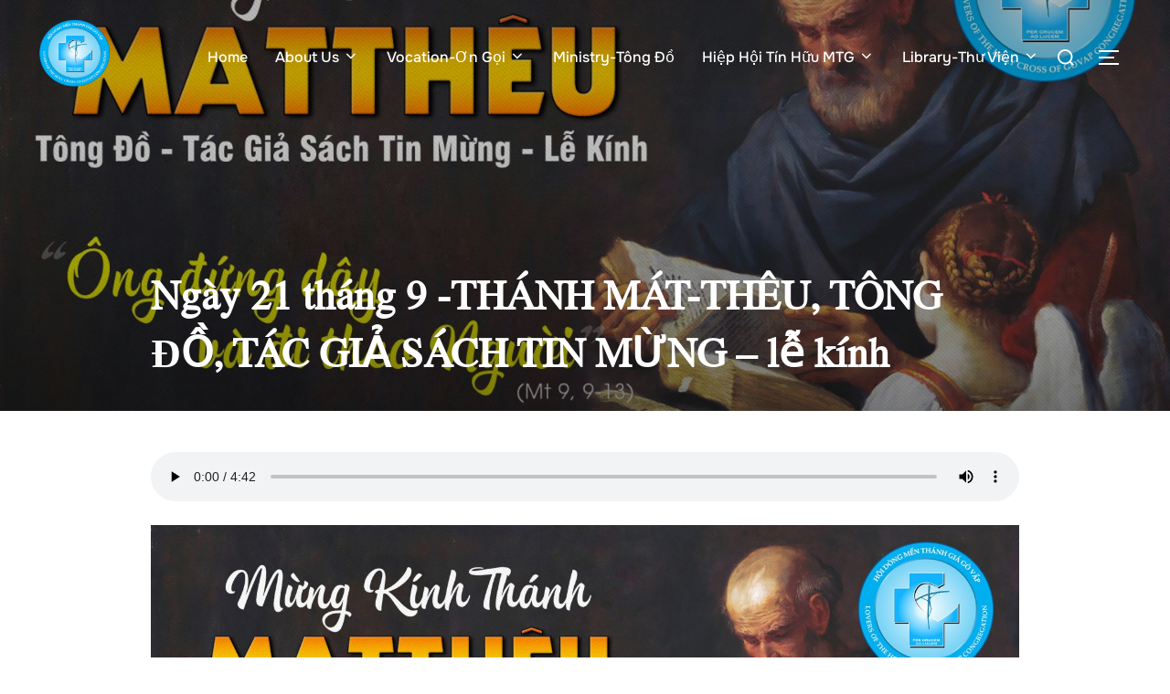

--- FILE ---
content_type: text/html; charset=UTF-8
request_url: https://mtggv-mhn.org/2022/09/ngay-21-thang-9-thanh-mat-theu-tong-do-tac-gia-sach-tin-mung-le-kinh/
body_size: 17461
content:
<!DOCTYPE html>
<html dir="ltr" lang="en-US" prefix="og: https://ogp.me/ns#" xmlns:og="http://opengraphprotocol.org/schema/" xmlns:fb="http://www.facebook.com/2008/fbml" class="no-js">
<head>
	<meta charset="UTF-8" />
	<meta name="viewport" content="width=device-width, initial-scale=1" />
	<script>(function(html){html.className = html.className.replace(/\bno-js\b/,'js')})(document.documentElement);</script>
<title>Ngày 21 tháng 9 -THÁNH MÁT-THÊU, TÔNG ĐỒ, TÁC GIẢ SÁCH TIN MỪNG – lễ kính | Lovers of the Holy Cross of GoVap</title>
	<style>img:is([sizes="auto" i], [sizes^="auto," i]) { contain-intrinsic-size: 3000px 1500px }</style>
	
		<!-- All in One SEO 4.9.3 - aioseo.com -->
	<meta name="description" content="Bài đọc 1 | Ep 4,1-7.11-13 Bài trích thư của thánh Phao-lô tông đồ gửi tín hữu Ê-phê-xô. 1 Thưa anh em, tôi là người đang bị tù vì Chúa, tôi khuyên nhủ anh em hãy sống cho xứng với ơn kêu gọi mà Thiên Chúa đã ban cho anh em. 2 Anh em hãy ăn ở thật khiêm" />
	<meta name="robots" content="max-image-preview:large" />
	<meta name="author" content="Linh Nguyen"/>
	<link rel="canonical" href="https://mtggv-mhn.org/2022/09/ngay-21-thang-9-thanh-mat-theu-tong-do-tac-gia-sach-tin-mung-le-kinh/" />
	<meta name="generator" content="All in One SEO (AIOSEO) 4.9.3" />
		<meta property="og:locale" content="en_US" />
		<meta property="og:site_name" content="Lovers of the Holy Cross of GoVap | Dòng Mến Thánh Giá Gò Vấp - Miền Hải Ngoại" />
		<meta property="og:type" content="article" />
		<meta property="og:title" content="Ngày 21 tháng 9 -THÁNH MÁT-THÊU, TÔNG ĐỒ, TÁC GIẢ SÁCH TIN MỪNG – lễ kính | Lovers of the Holy Cross of GoVap" />
		<meta property="og:description" content="Bài đọc 1 | Ep 4,1-7.11-13 Bài trích thư của thánh Phao-lô tông đồ gửi tín hữu Ê-phê-xô. 1 Thưa anh em, tôi là người đang bị tù vì Chúa, tôi khuyên nhủ anh em hãy sống cho xứng với ơn kêu gọi mà Thiên Chúa đã ban cho anh em. 2 Anh em hãy ăn ở thật khiêm" />
		<meta property="og:url" content="https://mtggv-mhn.org/2022/09/ngay-21-thang-9-thanh-mat-theu-tong-do-tac-gia-sach-tin-mung-le-kinh/" />
		<meta property="og:image" content="https://mtggv-mhn.org/wp-content/uploads/2022/09/Thanh-Mattheu-logo.jpg" />
		<meta property="og:image:secure_url" content="https://mtggv-mhn.org/wp-content/uploads/2022/09/Thanh-Mattheu-logo.jpg" />
		<meta property="og:image:width" content="2272" />
		<meta property="og:image:height" content="1276" />
		<meta property="article:published_time" content="2022-09-19T04:59:00+00:00" />
		<meta property="article:modified_time" content="2022-09-08T11:37:56+00:00" />
		<meta property="article:publisher" content="https://www.facebook.com/MTGGVMHN" />
		<meta name="twitter:card" content="summary" />
		<meta name="twitter:title" content="Ngày 21 tháng 9 -THÁNH MÁT-THÊU, TÔNG ĐỒ, TÁC GIẢ SÁCH TIN MỪNG – lễ kính | Lovers of the Holy Cross of GoVap" />
		<meta name="twitter:description" content="Bài đọc 1 | Ep 4,1-7.11-13 Bài trích thư của thánh Phao-lô tông đồ gửi tín hữu Ê-phê-xô. 1 Thưa anh em, tôi là người đang bị tù vì Chúa, tôi khuyên nhủ anh em hãy sống cho xứng với ơn kêu gọi mà Thiên Chúa đã ban cho anh em. 2 Anh em hãy ăn ở thật khiêm" />
		<meta name="twitter:image" content="https://mtggv-mhn.org/wp-content/uploads/2022/09/Thanh-Mattheu-logo.jpg" />
		<script type="application/ld+json" class="aioseo-schema">
			{"@context":"https:\/\/schema.org","@graph":[{"@type":"BlogPosting","@id":"https:\/\/mtggv-mhn.org\/2022\/09\/ngay-21-thang-9-thanh-mat-theu-tong-do-tac-gia-sach-tin-mung-le-kinh\/#blogposting","name":"Ng\u00e0y 21 th\u00e1ng 9 -TH\u00c1NH M\u00c1T-TH\u00caU, T\u00d4NG \u0110\u1ed2, T\u00c1C GI\u1ea2 S\u00c1CH TIN M\u1eeaNG \u2013 l\u1ec5 k\u00ednh | Lovers of the Holy Cross of GoVap","headline":"Ng\u00e0y 21 th\u00e1ng 9 -TH\u00c1NH M\u00c1T-TH\u00caU, T\u00d4NG \u0110\u1ed2, T\u00c1C GI\u1ea2 S\u00c1CH TIN M\u1eeaNG &#8211; l\u1ec5 k\u00ednh","author":{"@id":"https:\/\/mtggv-mhn.org\/author\/linhnguyen\/#author"},"publisher":{"@id":"https:\/\/mtggv-mhn.org\/#organization"},"image":{"@type":"ImageObject","url":"https:\/\/mtggv-mhn.org\/wp-content\/uploads\/2022\/09\/Thanh-Mattheu-logo.jpg","width":2272,"height":1276},"datePublished":"2022-09-18T23:59:00-05:00","dateModified":"2022-09-08T06:37:56-05:00","inLanguage":"en-US","mainEntityOfPage":{"@id":"https:\/\/mtggv-mhn.org\/2022\/09\/ngay-21-thang-9-thanh-mat-theu-tong-do-tac-gia-sach-tin-mung-le-kinh\/#webpage"},"isPartOf":{"@id":"https:\/\/mtggv-mhn.org\/2022\/09\/ngay-21-thang-9-thanh-mat-theu-tong-do-tac-gia-sach-tin-mung-le-kinh\/#webpage"},"articleSection":"L\u1eddi Ch\u00faa H\u1eb1ng Ng\u00e0y"},{"@type":"BreadcrumbList","@id":"https:\/\/mtggv-mhn.org\/2022\/09\/ngay-21-thang-9-thanh-mat-theu-tong-do-tac-gia-sach-tin-mung-le-kinh\/#breadcrumblist","itemListElement":[{"@type":"ListItem","@id":"https:\/\/mtggv-mhn.org#listItem","position":1,"name":"Home","item":"https:\/\/mtggv-mhn.org","nextItem":{"@type":"ListItem","@id":"https:\/\/mtggv-mhn.org\/category\/loi-chua-hang-ngay\/#listItem","name":"L\u1eddi Ch\u00faa H\u1eb1ng Ng\u00e0y"}},{"@type":"ListItem","@id":"https:\/\/mtggv-mhn.org\/category\/loi-chua-hang-ngay\/#listItem","position":2,"name":"L\u1eddi Ch\u00faa H\u1eb1ng Ng\u00e0y","item":"https:\/\/mtggv-mhn.org\/category\/loi-chua-hang-ngay\/","nextItem":{"@type":"ListItem","@id":"https:\/\/mtggv-mhn.org\/2022\/09\/ngay-21-thang-9-thanh-mat-theu-tong-do-tac-gia-sach-tin-mung-le-kinh\/#listItem","name":"Ng\u00e0y 21 th\u00e1ng 9 -TH\u00c1NH M\u00c1T-TH\u00caU, T\u00d4NG \u0110\u1ed2, T\u00c1C GI\u1ea2 S\u00c1CH TIN M\u1eeaNG &#8211; l\u1ec5 k\u00ednh"},"previousItem":{"@type":"ListItem","@id":"https:\/\/mtggv-mhn.org#listItem","name":"Home"}},{"@type":"ListItem","@id":"https:\/\/mtggv-mhn.org\/2022\/09\/ngay-21-thang-9-thanh-mat-theu-tong-do-tac-gia-sach-tin-mung-le-kinh\/#listItem","position":3,"name":"Ng\u00e0y 21 th\u00e1ng 9 -TH\u00c1NH M\u00c1T-TH\u00caU, T\u00d4NG \u0110\u1ed2, T\u00c1C GI\u1ea2 S\u00c1CH TIN M\u1eeaNG &#8211; l\u1ec5 k\u00ednh","previousItem":{"@type":"ListItem","@id":"https:\/\/mtggv-mhn.org\/category\/loi-chua-hang-ngay\/#listItem","name":"L\u1eddi Ch\u00faa H\u1eb1ng Ng\u00e0y"}}]},{"@type":"Organization","@id":"https:\/\/mtggv-mhn.org\/#organization","name":"Lovers of the Holy Cross of GoVap","description":"D\u00f2ng M\u1ebfn Th\u00e1nh Gi\u00e1 G\u00f2 V\u1ea5p - Mi\u1ec1n H\u1ea3i Ngo\u1ea1i","url":"https:\/\/mtggv-mhn.org\/","telephone":"+12533048929","logo":{"@type":"ImageObject","url":"https:\/\/mtggv-mhn.org\/wp-content\/uploads\/2021\/09\/LOGO-MTGGV_OFFICIAL.png","@id":"https:\/\/mtggv-mhn.org\/2022\/09\/ngay-21-thang-9-thanh-mat-theu-tong-do-tac-gia-sach-tin-mung-le-kinh\/#organizationLogo","width":2183,"height":2302},"image":{"@id":"https:\/\/mtggv-mhn.org\/2022\/09\/ngay-21-thang-9-thanh-mat-theu-tong-do-tac-gia-sach-tin-mung-le-kinh\/#organizationLogo"},"sameAs":["https:\/\/www.youtube.com\/channel\/UCZsTPmufh6GKIIkAgR0uqeQ"]},{"@type":"Person","@id":"https:\/\/mtggv-mhn.org\/author\/linhnguyen\/#author","url":"https:\/\/mtggv-mhn.org\/author\/linhnguyen\/","name":"Linh Nguyen","image":{"@type":"ImageObject","@id":"https:\/\/mtggv-mhn.org\/2022\/09\/ngay-21-thang-9-thanh-mat-theu-tong-do-tac-gia-sach-tin-mung-le-kinh\/#authorImage","url":"https:\/\/secure.gravatar.com\/avatar\/4c677fefd237d948a3d20b70493845caa339a19cbc465d3296425702adba3f59?s=96&d=mm&r=g","width":96,"height":96,"caption":"Linh Nguyen"}},{"@type":"WebPage","@id":"https:\/\/mtggv-mhn.org\/2022\/09\/ngay-21-thang-9-thanh-mat-theu-tong-do-tac-gia-sach-tin-mung-le-kinh\/#webpage","url":"https:\/\/mtggv-mhn.org\/2022\/09\/ngay-21-thang-9-thanh-mat-theu-tong-do-tac-gia-sach-tin-mung-le-kinh\/","name":"Ng\u00e0y 21 th\u00e1ng 9 -TH\u00c1NH M\u00c1T-TH\u00caU, T\u00d4NG \u0110\u1ed2, T\u00c1C GI\u1ea2 S\u00c1CH TIN M\u1eeaNG \u2013 l\u1ec5 k\u00ednh | Lovers of the Holy Cross of GoVap","description":"B\u00e0i \u0111\u1ecdc 1 | Ep 4,1-7.11-13 B\u00e0i tr\u00edch th\u01b0 c\u1ee7a th\u00e1nh Phao-l\u00f4 t\u00f4ng \u0111\u1ed3 g\u1eedi t\u00edn h\u1eefu \u00ca-ph\u00ea-x\u00f4. 1 Th\u01b0a anh em, t\u00f4i l\u00e0 ng\u01b0\u1eddi \u0111ang b\u1ecb t\u00f9 v\u00ec Ch\u00faa, t\u00f4i khuy\u00ean nh\u1ee7 anh em h\u00e3y s\u1ed1ng cho x\u1ee9ng v\u1edbi \u01a1n k\u00eau g\u1ecdi m\u00e0 Thi\u00ean Ch\u00faa \u0111\u00e3 ban cho anh em. 2 Anh em h\u00e3y \u0103n \u1edf th\u1eadt khi\u00eam","inLanguage":"en-US","isPartOf":{"@id":"https:\/\/mtggv-mhn.org\/#website"},"breadcrumb":{"@id":"https:\/\/mtggv-mhn.org\/2022\/09\/ngay-21-thang-9-thanh-mat-theu-tong-do-tac-gia-sach-tin-mung-le-kinh\/#breadcrumblist"},"author":{"@id":"https:\/\/mtggv-mhn.org\/author\/linhnguyen\/#author"},"creator":{"@id":"https:\/\/mtggv-mhn.org\/author\/linhnguyen\/#author"},"image":{"@type":"ImageObject","url":"https:\/\/mtggv-mhn.org\/wp-content\/uploads\/2022\/09\/Thanh-Mattheu-logo.jpg","@id":"https:\/\/mtggv-mhn.org\/2022\/09\/ngay-21-thang-9-thanh-mat-theu-tong-do-tac-gia-sach-tin-mung-le-kinh\/#mainImage","width":2272,"height":1276},"primaryImageOfPage":{"@id":"https:\/\/mtggv-mhn.org\/2022\/09\/ngay-21-thang-9-thanh-mat-theu-tong-do-tac-gia-sach-tin-mung-le-kinh\/#mainImage"},"datePublished":"2022-09-18T23:59:00-05:00","dateModified":"2022-09-08T06:37:56-05:00"},{"@type":"WebSite","@id":"https:\/\/mtggv-mhn.org\/#website","url":"https:\/\/mtggv-mhn.org\/","name":"Lovers of the Holy Cross of GoVap","description":"D\u00f2ng M\u1ebfn Th\u00e1nh Gi\u00e1 G\u00f2 V\u1ea5p - Mi\u1ec1n H\u1ea3i Ngo\u1ea1i","inLanguage":"en-US","publisher":{"@id":"https:\/\/mtggv-mhn.org\/#organization"}}]}
		</script>
		<!-- All in One SEO -->

<link rel="alternate" type="application/rss+xml" title="Lovers of the Holy Cross of GoVap &raquo; Feed" href="https://mtggv-mhn.org/feed/" />
<link rel="alternate" type="application/rss+xml" title="Lovers of the Holy Cross of GoVap &raquo; Comments Feed" href="https://mtggv-mhn.org/comments/feed/" />
<meta property="og:image" content="https://mtggv-mhn.org/wp-content/uploads/2022/09/Thanh-Mattheu-logo-1024x575.jpg"/>		<!-- This site uses the Google Analytics by MonsterInsights plugin v9.11.1 - Using Analytics tracking - https://www.monsterinsights.com/ -->
		<!-- Note: MonsterInsights is not currently configured on this site. The site owner needs to authenticate with Google Analytics in the MonsterInsights settings panel. -->
					<!-- No tracking code set -->
				<!-- / Google Analytics by MonsterInsights -->
		<script>
window._wpemojiSettings = {"baseUrl":"https:\/\/s.w.org\/images\/core\/emoji\/16.0.1\/72x72\/","ext":".png","svgUrl":"https:\/\/s.w.org\/images\/core\/emoji\/16.0.1\/svg\/","svgExt":".svg","source":{"concatemoji":"https:\/\/mtggv-mhn.org\/wp-includes\/js\/wp-emoji-release.min.js?ver=6.8.3"}};
/*! This file is auto-generated */
!function(s,n){var o,i,e;function c(e){try{var t={supportTests:e,timestamp:(new Date).valueOf()};sessionStorage.setItem(o,JSON.stringify(t))}catch(e){}}function p(e,t,n){e.clearRect(0,0,e.canvas.width,e.canvas.height),e.fillText(t,0,0);var t=new Uint32Array(e.getImageData(0,0,e.canvas.width,e.canvas.height).data),a=(e.clearRect(0,0,e.canvas.width,e.canvas.height),e.fillText(n,0,0),new Uint32Array(e.getImageData(0,0,e.canvas.width,e.canvas.height).data));return t.every(function(e,t){return e===a[t]})}function u(e,t){e.clearRect(0,0,e.canvas.width,e.canvas.height),e.fillText(t,0,0);for(var n=e.getImageData(16,16,1,1),a=0;a<n.data.length;a++)if(0!==n.data[a])return!1;return!0}function f(e,t,n,a){switch(t){case"flag":return n(e,"\ud83c\udff3\ufe0f\u200d\u26a7\ufe0f","\ud83c\udff3\ufe0f\u200b\u26a7\ufe0f")?!1:!n(e,"\ud83c\udde8\ud83c\uddf6","\ud83c\udde8\u200b\ud83c\uddf6")&&!n(e,"\ud83c\udff4\udb40\udc67\udb40\udc62\udb40\udc65\udb40\udc6e\udb40\udc67\udb40\udc7f","\ud83c\udff4\u200b\udb40\udc67\u200b\udb40\udc62\u200b\udb40\udc65\u200b\udb40\udc6e\u200b\udb40\udc67\u200b\udb40\udc7f");case"emoji":return!a(e,"\ud83e\udedf")}return!1}function g(e,t,n,a){var r="undefined"!=typeof WorkerGlobalScope&&self instanceof WorkerGlobalScope?new OffscreenCanvas(300,150):s.createElement("canvas"),o=r.getContext("2d",{willReadFrequently:!0}),i=(o.textBaseline="top",o.font="600 32px Arial",{});return e.forEach(function(e){i[e]=t(o,e,n,a)}),i}function t(e){var t=s.createElement("script");t.src=e,t.defer=!0,s.head.appendChild(t)}"undefined"!=typeof Promise&&(o="wpEmojiSettingsSupports",i=["flag","emoji"],n.supports={everything:!0,everythingExceptFlag:!0},e=new Promise(function(e){s.addEventListener("DOMContentLoaded",e,{once:!0})}),new Promise(function(t){var n=function(){try{var e=JSON.parse(sessionStorage.getItem(o));if("object"==typeof e&&"number"==typeof e.timestamp&&(new Date).valueOf()<e.timestamp+604800&&"object"==typeof e.supportTests)return e.supportTests}catch(e){}return null}();if(!n){if("undefined"!=typeof Worker&&"undefined"!=typeof OffscreenCanvas&&"undefined"!=typeof URL&&URL.createObjectURL&&"undefined"!=typeof Blob)try{var e="postMessage("+g.toString()+"("+[JSON.stringify(i),f.toString(),p.toString(),u.toString()].join(",")+"));",a=new Blob([e],{type:"text/javascript"}),r=new Worker(URL.createObjectURL(a),{name:"wpTestEmojiSupports"});return void(r.onmessage=function(e){c(n=e.data),r.terminate(),t(n)})}catch(e){}c(n=g(i,f,p,u))}t(n)}).then(function(e){for(var t in e)n.supports[t]=e[t],n.supports.everything=n.supports.everything&&n.supports[t],"flag"!==t&&(n.supports.everythingExceptFlag=n.supports.everythingExceptFlag&&n.supports[t]);n.supports.everythingExceptFlag=n.supports.everythingExceptFlag&&!n.supports.flag,n.DOMReady=!1,n.readyCallback=function(){n.DOMReady=!0}}).then(function(){return e}).then(function(){var e;n.supports.everything||(n.readyCallback(),(e=n.source||{}).concatemoji?t(e.concatemoji):e.wpemoji&&e.twemoji&&(t(e.twemoji),t(e.wpemoji)))}))}((window,document),window._wpemojiSettings);
</script>
<style id='wp-emoji-styles-inline-css'>

	img.wp-smiley, img.emoji {
		display: inline !important;
		border: none !important;
		box-shadow: none !important;
		height: 1em !important;
		width: 1em !important;
		margin: 0 0.07em !important;
		vertical-align: -0.1em !important;
		background: none !important;
		padding: 0 !important;
	}
</style>
<link rel='stylesheet' id='wp-block-library-css' href='https://mtggv-mhn.org/wp-includes/css/dist/block-library/style.min.css?ver=6.8.3' media='all' />
<style id='wp-block-library-theme-inline-css'>
.wp-block-audio :where(figcaption){color:#555;font-size:13px;text-align:center}.is-dark-theme .wp-block-audio :where(figcaption){color:#ffffffa6}.wp-block-audio{margin:0 0 1em}.wp-block-code{border:1px solid #ccc;border-radius:4px;font-family:Menlo,Consolas,monaco,monospace;padding:.8em 1em}.wp-block-embed :where(figcaption){color:#555;font-size:13px;text-align:center}.is-dark-theme .wp-block-embed :where(figcaption){color:#ffffffa6}.wp-block-embed{margin:0 0 1em}.blocks-gallery-caption{color:#555;font-size:13px;text-align:center}.is-dark-theme .blocks-gallery-caption{color:#ffffffa6}:root :where(.wp-block-image figcaption){color:#555;font-size:13px;text-align:center}.is-dark-theme :root :where(.wp-block-image figcaption){color:#ffffffa6}.wp-block-image{margin:0 0 1em}.wp-block-pullquote{border-bottom:4px solid;border-top:4px solid;color:currentColor;margin-bottom:1.75em}.wp-block-pullquote cite,.wp-block-pullquote footer,.wp-block-pullquote__citation{color:currentColor;font-size:.8125em;font-style:normal;text-transform:uppercase}.wp-block-quote{border-left:.25em solid;margin:0 0 1.75em;padding-left:1em}.wp-block-quote cite,.wp-block-quote footer{color:currentColor;font-size:.8125em;font-style:normal;position:relative}.wp-block-quote:where(.has-text-align-right){border-left:none;border-right:.25em solid;padding-left:0;padding-right:1em}.wp-block-quote:where(.has-text-align-center){border:none;padding-left:0}.wp-block-quote.is-large,.wp-block-quote.is-style-large,.wp-block-quote:where(.is-style-plain){border:none}.wp-block-search .wp-block-search__label{font-weight:700}.wp-block-search__button{border:1px solid #ccc;padding:.375em .625em}:where(.wp-block-group.has-background){padding:1.25em 2.375em}.wp-block-separator.has-css-opacity{opacity:.4}.wp-block-separator{border:none;border-bottom:2px solid;margin-left:auto;margin-right:auto}.wp-block-separator.has-alpha-channel-opacity{opacity:1}.wp-block-separator:not(.is-style-wide):not(.is-style-dots){width:100px}.wp-block-separator.has-background:not(.is-style-dots){border-bottom:none;height:1px}.wp-block-separator.has-background:not(.is-style-wide):not(.is-style-dots){height:2px}.wp-block-table{margin:0 0 1em}.wp-block-table td,.wp-block-table th{word-break:normal}.wp-block-table :where(figcaption){color:#555;font-size:13px;text-align:center}.is-dark-theme .wp-block-table :where(figcaption){color:#ffffffa6}.wp-block-video :where(figcaption){color:#555;font-size:13px;text-align:center}.is-dark-theme .wp-block-video :where(figcaption){color:#ffffffa6}.wp-block-video{margin:0 0 1em}:root :where(.wp-block-template-part.has-background){margin-bottom:0;margin-top:0;padding:1.25em 2.375em}
</style>
<link rel='stylesheet' id='aioseo/css/src/vue/standalone/blocks/table-of-contents/global.scss-css' href='https://mtggv-mhn.org/wp-content/plugins/all-in-one-seo-pack/dist/Lite/assets/css/table-of-contents/global.e90f6d47.css?ver=4.9.3' media='all' />
<link rel='stylesheet' id='coblocks-frontend-css' href='https://mtggv-mhn.org/wp-content/plugins/coblocks/dist/style-coblocks-1.css?ver=3.1.16' media='all' />
<link rel='stylesheet' id='coblocks-extensions-css' href='https://mtggv-mhn.org/wp-content/plugins/coblocks/dist/style-coblocks-extensions.css?ver=3.1.16' media='all' />
<link rel='stylesheet' id='coblocks-animation-css' href='https://mtggv-mhn.org/wp-content/plugins/coblocks/dist/style-coblocks-animation.css?ver=2677611078ee87eb3b1c' media='all' />
<style id='global-styles-inline-css'>
:root{--wp--preset--aspect-ratio--square: 1;--wp--preset--aspect-ratio--4-3: 4/3;--wp--preset--aspect-ratio--3-4: 3/4;--wp--preset--aspect-ratio--3-2: 3/2;--wp--preset--aspect-ratio--2-3: 2/3;--wp--preset--aspect-ratio--16-9: 16/9;--wp--preset--aspect-ratio--9-16: 9/16;--wp--preset--color--black: #000000;--wp--preset--color--cyan-bluish-gray: #abb8c3;--wp--preset--color--white: #ffffff;--wp--preset--color--pale-pink: #f78da7;--wp--preset--color--vivid-red: #cf2e2e;--wp--preset--color--luminous-vivid-orange: #ff6900;--wp--preset--color--luminous-vivid-amber: #fcb900;--wp--preset--color--light-green-cyan: #7bdcb5;--wp--preset--color--vivid-green-cyan: #00d084;--wp--preset--color--pale-cyan-blue: #8ed1fc;--wp--preset--color--vivid-cyan-blue: #0693e3;--wp--preset--color--vivid-purple: #9b51e0;--wp--preset--color--primary: #101010;--wp--preset--color--secondary: #022666;--wp--preset--color--header-footer: #101010;--wp--preset--color--tertiary: #6C6C77;--wp--preset--color--lightgrey: #D9D9D9;--wp--preset--color--foreground: #000;--wp--preset--color--background: #f9fafd;--wp--preset--color--light-background: #ffffff;--wp--preset--gradient--vivid-cyan-blue-to-vivid-purple: linear-gradient(135deg,rgba(6,147,227,1) 0%,rgb(155,81,224) 100%);--wp--preset--gradient--light-green-cyan-to-vivid-green-cyan: linear-gradient(135deg,rgb(122,220,180) 0%,rgb(0,208,130) 100%);--wp--preset--gradient--luminous-vivid-amber-to-luminous-vivid-orange: linear-gradient(135deg,rgba(252,185,0,1) 0%,rgba(255,105,0,1) 100%);--wp--preset--gradient--luminous-vivid-orange-to-vivid-red: linear-gradient(135deg,rgba(255,105,0,1) 0%,rgb(207,46,46) 100%);--wp--preset--gradient--very-light-gray-to-cyan-bluish-gray: linear-gradient(135deg,rgb(238,238,238) 0%,rgb(169,184,195) 100%);--wp--preset--gradient--cool-to-warm-spectrum: linear-gradient(135deg,rgb(74,234,220) 0%,rgb(151,120,209) 20%,rgb(207,42,186) 40%,rgb(238,44,130) 60%,rgb(251,105,98) 80%,rgb(254,248,76) 100%);--wp--preset--gradient--blush-light-purple: linear-gradient(135deg,rgb(255,206,236) 0%,rgb(152,150,240) 100%);--wp--preset--gradient--blush-bordeaux: linear-gradient(135deg,rgb(254,205,165) 0%,rgb(254,45,45) 50%,rgb(107,0,62) 100%);--wp--preset--gradient--luminous-dusk: linear-gradient(135deg,rgb(255,203,112) 0%,rgb(199,81,192) 50%,rgb(65,88,208) 100%);--wp--preset--gradient--pale-ocean: linear-gradient(135deg,rgb(255,245,203) 0%,rgb(182,227,212) 50%,rgb(51,167,181) 100%);--wp--preset--gradient--electric-grass: linear-gradient(135deg,rgb(202,248,128) 0%,rgb(113,206,126) 100%);--wp--preset--gradient--midnight: linear-gradient(135deg,rgb(2,3,129) 0%,rgb(40,116,252) 100%);--wp--preset--gradient--black-primary: linear-gradient(180deg, var(--wp--preset--color--secondary) 0%, var(--wp--preset--color--secondary) 73%, var(--wp--preset--color--background) 73%, var(--wp--preset--color--background) 100%);--wp--preset--gradient--black-secondary: linear-gradient(135deg,rgba(0,0,0,1) 50%,var(--wp--preset--color--tertiary) 100%);--wp--preset--font-size--small: clamp(14px, 0.875rem + ((1vw - 3.2px) * 0.227), 16px);--wp--preset--font-size--medium: clamp(16px, 1rem + ((1vw - 3.2px) * 0.455), 20px);--wp--preset--font-size--large: clamp(22px, 1.375rem + ((1vw - 3.2px) * 1.591), 36px);--wp--preset--font-size--x-large: clamp(30px, 1.875rem + ((1vw - 3.2px) * 2.273), 50px);--wp--preset--font-size--x-small: clamp(14px, 0.875rem + ((1vw - 3.2px) * 1), 14px);--wp--preset--font-size--max-36: clamp(24px, 1.5rem + ((1vw - 3.2px) * 1.364), 36px);--wp--preset--font-size--max-48: clamp(26px, 1.625rem + ((1vw - 3.2px) * 2.5), 48px);--wp--preset--font-size--max-60: clamp(30px, 1.875rem + ((1vw - 3.2px) * 3.409), 60px);--wp--preset--font-size--max-72: clamp(38px, 2.375rem + ((1vw - 3.2px) * 3.864), 72px);--wp--preset--spacing--20: 0.44rem;--wp--preset--spacing--30: 0.67rem;--wp--preset--spacing--40: 1rem;--wp--preset--spacing--50: 1.5rem;--wp--preset--spacing--60: 2.25rem;--wp--preset--spacing--70: 3.38rem;--wp--preset--spacing--80: 5.06rem;--wp--preset--spacing--x-small: 20px;--wp--preset--spacing--small: 40px;--wp--preset--spacing--medium: 60px;--wp--preset--spacing--large: 80px;--wp--preset--spacing--x-large: 100px;--wp--preset--shadow--natural: 6px 6px 9px rgba(0, 0, 0, 0.2);--wp--preset--shadow--deep: 12px 12px 50px rgba(0, 0, 0, 0.4);--wp--preset--shadow--sharp: 6px 6px 0px rgba(0, 0, 0, 0.2);--wp--preset--shadow--outlined: 6px 6px 0px -3px rgba(255, 255, 255, 1), 6px 6px rgba(0, 0, 0, 1);--wp--preset--shadow--crisp: 6px 6px 0px rgba(0, 0, 0, 1);--wp--custom--font-weight--black: 900;--wp--custom--font-weight--bold: 700;--wp--custom--font-weight--extra-bold: 800;--wp--custom--font-weight--light: 300;--wp--custom--font-weight--medium: 500;--wp--custom--font-weight--regular: 400;--wp--custom--font-weight--semi-bold: 600;--wp--custom--line-height--body: 1.75;--wp--custom--line-height--heading: 1.1;--wp--custom--line-height--medium: 1.5;--wp--custom--line-height--one: 1;--wp--custom--spacing--outer: 30px;}:root { --wp--style--global--content-size: 950px;--wp--style--global--wide-size: 1200px; }:where(body) { margin: 0; }.wp-site-blocks { padding-top: var(--wp--style--root--padding-top); padding-bottom: var(--wp--style--root--padding-bottom); }.has-global-padding { padding-right: var(--wp--style--root--padding-right); padding-left: var(--wp--style--root--padding-left); }.has-global-padding > .alignfull { margin-right: calc(var(--wp--style--root--padding-right) * -1); margin-left: calc(var(--wp--style--root--padding-left) * -1); }.has-global-padding :where(:not(.alignfull.is-layout-flow) > .has-global-padding:not(.wp-block-block, .alignfull)) { padding-right: 0; padding-left: 0; }.has-global-padding :where(:not(.alignfull.is-layout-flow) > .has-global-padding:not(.wp-block-block, .alignfull)) > .alignfull { margin-left: 0; margin-right: 0; }.wp-site-blocks > .alignleft { float: left; margin-right: 2em; }.wp-site-blocks > .alignright { float: right; margin-left: 2em; }.wp-site-blocks > .aligncenter { justify-content: center; margin-left: auto; margin-right: auto; }:where(.wp-site-blocks) > * { margin-block-start: 20px; margin-block-end: 0; }:where(.wp-site-blocks) > :first-child { margin-block-start: 0; }:where(.wp-site-blocks) > :last-child { margin-block-end: 0; }:root { --wp--style--block-gap: 20px; }:root :where(.is-layout-flow) > :first-child{margin-block-start: 0;}:root :where(.is-layout-flow) > :last-child{margin-block-end: 0;}:root :where(.is-layout-flow) > *{margin-block-start: 20px;margin-block-end: 0;}:root :where(.is-layout-constrained) > :first-child{margin-block-start: 0;}:root :where(.is-layout-constrained) > :last-child{margin-block-end: 0;}:root :where(.is-layout-constrained) > *{margin-block-start: 20px;margin-block-end: 0;}:root :where(.is-layout-flex){gap: 20px;}:root :where(.is-layout-grid){gap: 20px;}.is-layout-flow > .alignleft{float: left;margin-inline-start: 0;margin-inline-end: 2em;}.is-layout-flow > .alignright{float: right;margin-inline-start: 2em;margin-inline-end: 0;}.is-layout-flow > .aligncenter{margin-left: auto !important;margin-right: auto !important;}.is-layout-constrained > .alignleft{float: left;margin-inline-start: 0;margin-inline-end: 2em;}.is-layout-constrained > .alignright{float: right;margin-inline-start: 2em;margin-inline-end: 0;}.is-layout-constrained > .aligncenter{margin-left: auto !important;margin-right: auto !important;}.is-layout-constrained > :where(:not(.alignleft):not(.alignright):not(.alignfull)){max-width: var(--wp--style--global--content-size);margin-left: auto !important;margin-right: auto !important;}.is-layout-constrained > .alignwide{max-width: var(--wp--style--global--wide-size);}body .is-layout-flex{display: flex;}.is-layout-flex{flex-wrap: wrap;align-items: center;}.is-layout-flex > :is(*, div){margin: 0;}body .is-layout-grid{display: grid;}.is-layout-grid > :is(*, div){margin: 0;}body{font-size: var(--wp--preset--font-size--small);font-weight: var(--wp--custom--font-weight--regular);line-height: var(--wp--custom--line-height--body);--wp--style--root--padding-top: 0px;--wp--style--root--padding-right: 0px;--wp--style--root--padding-bottom: 0px;--wp--style--root--padding-left: 0px;}a:where(:not(.wp-element-button)){color: var(--wp--preset--color--primary);text-decoration: underline;}:root :where(.wp-element-button, .wp-block-button__link){background-color: #32373c;border-radius: 0;border-width: 0;color: #fff;font-family: inherit;font-size: inherit;line-height: inherit;padding-top: 10px;padding-right: 25px;padding-bottom: 10px;padding-left: 25px;text-decoration: none;}.has-black-color{color: var(--wp--preset--color--black) !important;}.has-cyan-bluish-gray-color{color: var(--wp--preset--color--cyan-bluish-gray) !important;}.has-white-color{color: var(--wp--preset--color--white) !important;}.has-pale-pink-color{color: var(--wp--preset--color--pale-pink) !important;}.has-vivid-red-color{color: var(--wp--preset--color--vivid-red) !important;}.has-luminous-vivid-orange-color{color: var(--wp--preset--color--luminous-vivid-orange) !important;}.has-luminous-vivid-amber-color{color: var(--wp--preset--color--luminous-vivid-amber) !important;}.has-light-green-cyan-color{color: var(--wp--preset--color--light-green-cyan) !important;}.has-vivid-green-cyan-color{color: var(--wp--preset--color--vivid-green-cyan) !important;}.has-pale-cyan-blue-color{color: var(--wp--preset--color--pale-cyan-blue) !important;}.has-vivid-cyan-blue-color{color: var(--wp--preset--color--vivid-cyan-blue) !important;}.has-vivid-purple-color{color: var(--wp--preset--color--vivid-purple) !important;}.has-primary-color{color: var(--wp--preset--color--primary) !important;}.has-secondary-color{color: var(--wp--preset--color--secondary) !important;}.has-header-footer-color{color: var(--wp--preset--color--header-footer) !important;}.has-tertiary-color{color: var(--wp--preset--color--tertiary) !important;}.has-lightgrey-color{color: var(--wp--preset--color--lightgrey) !important;}.has-foreground-color{color: var(--wp--preset--color--foreground) !important;}.has-background-color{color: var(--wp--preset--color--background) !important;}.has-light-background-color{color: var(--wp--preset--color--light-background) !important;}.has-black-background-color{background-color: var(--wp--preset--color--black) !important;}.has-cyan-bluish-gray-background-color{background-color: var(--wp--preset--color--cyan-bluish-gray) !important;}.has-white-background-color{background-color: var(--wp--preset--color--white) !important;}.has-pale-pink-background-color{background-color: var(--wp--preset--color--pale-pink) !important;}.has-vivid-red-background-color{background-color: var(--wp--preset--color--vivid-red) !important;}.has-luminous-vivid-orange-background-color{background-color: var(--wp--preset--color--luminous-vivid-orange) !important;}.has-luminous-vivid-amber-background-color{background-color: var(--wp--preset--color--luminous-vivid-amber) !important;}.has-light-green-cyan-background-color{background-color: var(--wp--preset--color--light-green-cyan) !important;}.has-vivid-green-cyan-background-color{background-color: var(--wp--preset--color--vivid-green-cyan) !important;}.has-pale-cyan-blue-background-color{background-color: var(--wp--preset--color--pale-cyan-blue) !important;}.has-vivid-cyan-blue-background-color{background-color: var(--wp--preset--color--vivid-cyan-blue) !important;}.has-vivid-purple-background-color{background-color: var(--wp--preset--color--vivid-purple) !important;}.has-primary-background-color{background-color: var(--wp--preset--color--primary) !important;}.has-secondary-background-color{background-color: var(--wp--preset--color--secondary) !important;}.has-header-footer-background-color{background-color: var(--wp--preset--color--header-footer) !important;}.has-tertiary-background-color{background-color: var(--wp--preset--color--tertiary) !important;}.has-lightgrey-background-color{background-color: var(--wp--preset--color--lightgrey) !important;}.has-foreground-background-color{background-color: var(--wp--preset--color--foreground) !important;}.has-background-background-color{background-color: var(--wp--preset--color--background) !important;}.has-light-background-background-color{background-color: var(--wp--preset--color--light-background) !important;}.has-black-border-color{border-color: var(--wp--preset--color--black) !important;}.has-cyan-bluish-gray-border-color{border-color: var(--wp--preset--color--cyan-bluish-gray) !important;}.has-white-border-color{border-color: var(--wp--preset--color--white) !important;}.has-pale-pink-border-color{border-color: var(--wp--preset--color--pale-pink) !important;}.has-vivid-red-border-color{border-color: var(--wp--preset--color--vivid-red) !important;}.has-luminous-vivid-orange-border-color{border-color: var(--wp--preset--color--luminous-vivid-orange) !important;}.has-luminous-vivid-amber-border-color{border-color: var(--wp--preset--color--luminous-vivid-amber) !important;}.has-light-green-cyan-border-color{border-color: var(--wp--preset--color--light-green-cyan) !important;}.has-vivid-green-cyan-border-color{border-color: var(--wp--preset--color--vivid-green-cyan) !important;}.has-pale-cyan-blue-border-color{border-color: var(--wp--preset--color--pale-cyan-blue) !important;}.has-vivid-cyan-blue-border-color{border-color: var(--wp--preset--color--vivid-cyan-blue) !important;}.has-vivid-purple-border-color{border-color: var(--wp--preset--color--vivid-purple) !important;}.has-primary-border-color{border-color: var(--wp--preset--color--primary) !important;}.has-secondary-border-color{border-color: var(--wp--preset--color--secondary) !important;}.has-header-footer-border-color{border-color: var(--wp--preset--color--header-footer) !important;}.has-tertiary-border-color{border-color: var(--wp--preset--color--tertiary) !important;}.has-lightgrey-border-color{border-color: var(--wp--preset--color--lightgrey) !important;}.has-foreground-border-color{border-color: var(--wp--preset--color--foreground) !important;}.has-background-border-color{border-color: var(--wp--preset--color--background) !important;}.has-light-background-border-color{border-color: var(--wp--preset--color--light-background) !important;}.has-vivid-cyan-blue-to-vivid-purple-gradient-background{background: var(--wp--preset--gradient--vivid-cyan-blue-to-vivid-purple) !important;}.has-light-green-cyan-to-vivid-green-cyan-gradient-background{background: var(--wp--preset--gradient--light-green-cyan-to-vivid-green-cyan) !important;}.has-luminous-vivid-amber-to-luminous-vivid-orange-gradient-background{background: var(--wp--preset--gradient--luminous-vivid-amber-to-luminous-vivid-orange) !important;}.has-luminous-vivid-orange-to-vivid-red-gradient-background{background: var(--wp--preset--gradient--luminous-vivid-orange-to-vivid-red) !important;}.has-very-light-gray-to-cyan-bluish-gray-gradient-background{background: var(--wp--preset--gradient--very-light-gray-to-cyan-bluish-gray) !important;}.has-cool-to-warm-spectrum-gradient-background{background: var(--wp--preset--gradient--cool-to-warm-spectrum) !important;}.has-blush-light-purple-gradient-background{background: var(--wp--preset--gradient--blush-light-purple) !important;}.has-blush-bordeaux-gradient-background{background: var(--wp--preset--gradient--blush-bordeaux) !important;}.has-luminous-dusk-gradient-background{background: var(--wp--preset--gradient--luminous-dusk) !important;}.has-pale-ocean-gradient-background{background: var(--wp--preset--gradient--pale-ocean) !important;}.has-electric-grass-gradient-background{background: var(--wp--preset--gradient--electric-grass) !important;}.has-midnight-gradient-background{background: var(--wp--preset--gradient--midnight) !important;}.has-black-primary-gradient-background{background: var(--wp--preset--gradient--black-primary) !important;}.has-black-secondary-gradient-background{background: var(--wp--preset--gradient--black-secondary) !important;}.has-small-font-size{font-size: var(--wp--preset--font-size--small) !important;}.has-medium-font-size{font-size: var(--wp--preset--font-size--medium) !important;}.has-large-font-size{font-size: var(--wp--preset--font-size--large) !important;}.has-x-large-font-size{font-size: var(--wp--preset--font-size--x-large) !important;}.has-x-small-font-size{font-size: var(--wp--preset--font-size--x-small) !important;}.has-max-36-font-size{font-size: var(--wp--preset--font-size--max-36) !important;}.has-max-48-font-size{font-size: var(--wp--preset--font-size--max-48) !important;}.has-max-60-font-size{font-size: var(--wp--preset--font-size--max-60) !important;}.has-max-72-font-size{font-size: var(--wp--preset--font-size--max-72) !important;}
:root :where(.wp-block-button .wp-block-button__link){background-color: var(--wp--preset--color--primary);}
:root :where(.wp-block-columns){border-radius: 4px;border-width: 0;margin-bottom: 0px;}
:root :where(.wp-block-pullquote){font-size: clamp(0.984em, 0.984rem + ((1vw - 0.2em) * 0.938), 1.5em);line-height: 1.6;}
:root :where(.wp-block-buttons-is-layout-flow) > :first-child{margin-block-start: 0;}:root :where(.wp-block-buttons-is-layout-flow) > :last-child{margin-block-end: 0;}:root :where(.wp-block-buttons-is-layout-flow) > *{margin-block-start: 10px;margin-block-end: 0;}:root :where(.wp-block-buttons-is-layout-constrained) > :first-child{margin-block-start: 0;}:root :where(.wp-block-buttons-is-layout-constrained) > :last-child{margin-block-end: 0;}:root :where(.wp-block-buttons-is-layout-constrained) > *{margin-block-start: 10px;margin-block-end: 0;}:root :where(.wp-block-buttons-is-layout-flex){gap: 10px;}:root :where(.wp-block-buttons-is-layout-grid){gap: 10px;}
:root :where(.wp-block-column){border-radius: 4px;border-width: 0;margin-bottom: 0px;}
:root :where(.wp-block-cover){padding-top: 30px;padding-right: 30px;padding-bottom: 30px;padding-left: 30px;}
:root :where(.wp-block-group){padding: 0px;}
:root :where(.wp-block-spacer){margin-top: 0 !important;}
</style>
<link rel='stylesheet' id='bwg_fonts-css' href='https://mtggv-mhn.org/wp-content/plugins/photo-gallery/css/bwg-fonts/fonts.css?ver=0.0.1' media='all' />
<link rel='stylesheet' id='sumoselect-css' href='https://mtggv-mhn.org/wp-content/plugins/photo-gallery/css/sumoselect.min.css?ver=3.4.6' media='all' />
<link rel='stylesheet' id='mCustomScrollbar-css' href='https://mtggv-mhn.org/wp-content/plugins/photo-gallery/css/jquery.mCustomScrollbar.min.css?ver=3.1.5' media='all' />
<link rel='stylesheet' id='bwg_googlefonts-css' href='https://fonts.googleapis.com/css?family=Ubuntu&#038;subset=greek,latin,greek-ext,vietnamese,cyrillic-ext,latin-ext,cyrillic' media='all' />
<link rel='stylesheet' id='bwg_frontend-css' href='https://mtggv-mhn.org/wp-content/plugins/photo-gallery/css/styles.min.css?ver=1.8.37' media='all' />
<link rel='stylesheet' id='wp-components-css' href='https://mtggv-mhn.org/wp-includes/css/dist/components/style.min.css?ver=6.8.3' media='all' />
<link rel='stylesheet' id='godaddy-styles-css' href='https://mtggv-mhn.org/wp-content/mu-plugins/vendor/wpex/godaddy-launch/includes/Dependencies/GoDaddy/Styles/build/latest.css?ver=2.0.2' media='all' />
<link rel='stylesheet' id='inspiro-google-fonts-css' href='https://mtggv-mhn.org/wp-content/fonts/0c2bb38a45cbed93ba6c56a9e8abdd52.css?ver=2.1.8' media='all' />
<link rel='stylesheet' id='inspiro-style-css' href='https://mtggv-mhn.org/wp-content/themes/inspiro/assets/css/minified/style.min.css?ver=2.1.8' media='all' />
<style id='inspiro-style-inline-css'>
body, button, input, select, textarea {
font-family: Arial, Helvetica, sans-serif  ;
font-weight: 400;
}
@media screen and (min-width: 782px) {
body, button, input, select, textarea {
font-size: 16px;
line-height: 1.8;
} }
body:not(.wp-custom-logo) a.custom-logo-text {
font-family: 'Oswald', sans-serif;
font-weight: 400;
text-transform: uppercase;
}
@media screen and (min-width: 782px) {
body:not(.wp-custom-logo) a.custom-logo-text {
font-size: 17px;
line-height: 1.8;
} }
h1, h2, h3, h4, h5, h6, .home.blog .entry-title, .page .entry-title, .page-title, #comments>h3, #respond>h3, .wp-block-button a, .entry-footer {
font-family: Times;
font-weight: 400;
line-height: 1.4;
}
.home.blog .entry-title, .single .entry-title, .single .entry-cover-image .entry-header .entry-title {
font-size: 24px;
font-weight: 600;
line-height: 1.4;
}
@media screen and (min-width: 641px) and (max-width: 1024px) {
.home.blog .entry-title, .single .entry-title, .single .entry-cover-image .entry-header .entry-title {
font-size: 32px;
} }
@media screen and (min-width: 1025px) {
.home.blog .entry-title, .single .entry-title, .single .entry-cover-image .entry-header .entry-title {
font-size: 45px;
} }
.page .entry-title, .page-title, .page .entry-cover-image .entry-header .entry-title {
font-size: 24px;
font-weight: 600;
line-height: 1.4;
text-align: left;
}
@media screen and (min-width: 641px) and (max-width: 1024px) {
.page .entry-title, .page-title, .page .entry-cover-image .entry-header .entry-title {
font-size: 32px;
} }
@media screen and (min-width: 1025px) {
.page .entry-title, .page-title, .page .entry-cover-image .entry-header .entry-title {
font-size: 45px;
} }
.entry-content h1, .widget-area h1, h1:not(.entry-title):not(.page-title):not(.site-title) {
font-size: 24px;
font-weight: 600;
line-height: 1.4;
}
@media screen and (min-width: 641px) and (max-width: 1024px) {
.entry-content h1, .widget-area h1, h1:not(.entry-title):not(.page-title):not(.site-title) {
font-size: 32px;
} }
@media screen and (min-width: 1025px) {
.entry-content h1, .widget-area h1, h1:not(.entry-title):not(.page-title):not(.site-title) {
font-size: 45px;
} }
.entry-content h2, .page-content h2, .comment-content h2 {
font-size: 30px;
font-weight: 600;
line-height: 1.4;
}
.entry-content h3, .page-content h3, .comment-content h3 {
font-size: 24px;
font-weight: 600;
line-height: 1.4;
}
.entry-content h4, .page-content h4, .comment-content h4 {
font-size: 16px;
font-weight: 600;
line-height: 1.4;
}
.entry-content h5, .page-content h5, .comment-content h5 {
font-size: 14px;
font-weight: 600;
line-height: 1.4;
}
.entry-content h6, .page-content h6, .comment-content h6 {
font-size: 13px;
font-weight: 600;
line-height: 1.4;
}
.site-title {
font-family: 'Inter', sans-serif;
font-weight: 700;
line-height: 1.25;
}
@media screen and (min-width: 782px) {
.site-title {
font-size: 80px;
} }
.site-description {
font-family: 'Inter', sans-serif;
line-height: 1.8;
}
@media screen and (min-width: 782px) {
.site-description {
font-size: 20px;
} }
.custom-header-button {
font-family: 'Inter', sans-serif;
line-height: 1.8;
}
@media screen and (min-width: 782px) {
.custom-header-button {
font-size: 16px;
} }
.navbar-nav a {
font-family: 'Onest', sans-serif;
font-weight: 500;
line-height: 1.8;
}
@media screen and (min-width: 782px) {
.navbar-nav a {
font-size: 16px;
} }
@media screen and (max-width: 64em) {
.navbar-nav li a {
font-family: 'Onest', sans-serif;
font-size: 16px;
font-weight: 600;
text-transform: uppercase;
line-height: 1.8;
} }


		:root {
			--container-width: 1200px;
			--container-width-narrow: 950px;
			--container-padding: 30px;
		}
		
		/* Dynamic responsive padding media queries */
		@media (max-width: 1260px) {
			.wrap,
			.inner-wrap,
			.page .entry-content,
			.page:not(.inspiro-front-page) .entry-footer,
			.single .entry-wrapper,
			.single.has-sidebar.page-layout-sidebar-right .entry-header .inner-wrap,
			.wp-block-group > .wp-block-group__inner-container {
				padding-left: 30px;
				padding-right: 30px;
			}
		}
		
		@media (max-width: 1010px) {
			.single .entry-header .inner-wrap,
			.single .entry-content,
			.single .entry-footer,
			#comments {
				padding-left: 30px;
				padding-right: 30px;
			}
		}
		
</style>
<script src="https://mtggv-mhn.org/wp-includes/js/jquery/jquery.min.js?ver=3.7.1" id="jquery-core-js"></script>
<script src="https://mtggv-mhn.org/wp-includes/js/jquery/jquery-migrate.min.js?ver=3.4.1" id="jquery-migrate-js"></script>
<script src="https://mtggv-mhn.org/wp-content/plugins/photo-gallery/js/jquery.sumoselect.min.js?ver=3.4.6" id="sumoselect-js"></script>
<script src="https://mtggv-mhn.org/wp-content/plugins/photo-gallery/js/tocca.min.js?ver=2.0.9" id="bwg_mobile-js"></script>
<script src="https://mtggv-mhn.org/wp-content/plugins/photo-gallery/js/jquery.mCustomScrollbar.concat.min.js?ver=3.1.5" id="mCustomScrollbar-js"></script>
<script src="https://mtggv-mhn.org/wp-content/plugins/photo-gallery/js/jquery.fullscreen.min.js?ver=0.6.0" id="jquery-fullscreen-js"></script>
<script id="bwg_frontend-js-extra">
var bwg_objectsL10n = {"bwg_field_required":"field is required.","bwg_mail_validation":"This is not a valid email address.","bwg_search_result":"There are no images matching your search.","bwg_select_tag":"Select Tag","bwg_order_by":"Order By","bwg_search":"Search","bwg_show_ecommerce":"Show Ecommerce","bwg_hide_ecommerce":"Hide Ecommerce","bwg_show_comments":"Show Comments","bwg_hide_comments":"Hide Comments","bwg_restore":"Restore","bwg_maximize":"Maximize","bwg_fullscreen":"Fullscreen","bwg_exit_fullscreen":"Exit Fullscreen","bwg_search_tag":"SEARCH...","bwg_tag_no_match":"No tags found","bwg_all_tags_selected":"All tags selected","bwg_tags_selected":"tags selected","play":"Play","pause":"Pause","is_pro":"","bwg_play":"Play","bwg_pause":"Pause","bwg_hide_info":"Hide info","bwg_show_info":"Show info","bwg_hide_rating":"Hide rating","bwg_show_rating":"Show rating","ok":"Ok","cancel":"Cancel","select_all":"Select all","lazy_load":"0","lazy_loader":"https:\/\/mtggv-mhn.org\/wp-content\/plugins\/photo-gallery\/images\/ajax_loader.png","front_ajax":"0","bwg_tag_see_all":"see all tags","bwg_tag_see_less":"see less tags"};
</script>
<script src="https://mtggv-mhn.org/wp-content/plugins/photo-gallery/js/scripts.min.js?ver=1.8.37" id="bwg_frontend-js"></script>
<link rel="https://api.w.org/" href="https://mtggv-mhn.org/wp-json/" /><link rel="alternate" title="JSON" type="application/json" href="https://mtggv-mhn.org/wp-json/wp/v2/posts/3263" /><link rel="EditURI" type="application/rsd+xml" title="RSD" href="https://mtggv-mhn.org/xmlrpc.php?rsd" />
<link rel='shortlink' href='https://mtggv-mhn.org/?p=3263' />
<link rel="alternate" title="oEmbed (JSON)" type="application/json+oembed" href="https://mtggv-mhn.org/wp-json/oembed/1.0/embed?url=https%3A%2F%2Fmtggv-mhn.org%2F2022%2F09%2Fngay-21-thang-9-thanh-mat-theu-tong-do-tac-gia-sach-tin-mung-le-kinh%2F" />
<link rel="alternate" title="oEmbed (XML)" type="text/xml+oembed" href="https://mtggv-mhn.org/wp-json/oembed/1.0/embed?url=https%3A%2F%2Fmtggv-mhn.org%2F2022%2F09%2Fngay-21-thang-9-thanh-mat-theu-tong-do-tac-gia-sach-tin-mung-le-kinh%2F&#038;format=xml" />
<style>/* CSS added by WP Meta and Date Remover*/.entry-meta {display:none !important;}
	.home .entry-meta { display: none; }
	.entry-footer {display:none !important;}
	.home .entry-footer { display: none; }</style>			<style type="text/css" id="custom-theme-colors" data-hex="#022666" data-palette="default" data-scheme="custom">
				
/**
 * Inspiro Lite: Custom Color Scheme
 */

:root {
    --inspiro-primary-color: #022666;
    --inspiro-secondary-color: #022666;
    --inspiro-tertiary-color: #022666;
    --inspiro-accent-color: #022666;
}

body {
    --wp--preset--color--secondary: #022666;
}
			</style>
					<style id="inspiro-custom-header-styles">
						.site-title a,
			.colors-dark .site-title a,
			.site-title a,
			body.has-header-image .site-title a,
			body.has-header-video .site-title a,
			body.has-header-image.colors-dark .site-title a,
			body.has-header-video.colors-dark .site-title a,
			body.has-header-image .site-title a,
			body.has-header-video .site-title a,
			.site-description,
			.colors-dark .site-description,
			.site-description,
			body.has-header-image .site-description,
			body.has-header-video .site-description,
			body.has-header-image.colors-dark .site-description,
			body.has-header-video.colors-dark .site-description,
			body.has-header-image .site-description,
			body.has-header-video .site-description {
				color: #fff;
			}

			
						.custom-header-button {
				color: #ffffff;
				border-color: #ffffff;
			}

			
						.custom-header-button:hover {
				color: #1e73be;
			}

			
						.custom-header-button:hover {
				background-color: #dd9933 !important;
				border-color: #dd9933 !important;
			}

			
			
			
						.headroom--not-top .navbar,
			.has-header-image.home.blog .headroom--not-top .navbar,
			.has-header-image.inspiro-front-page .headroom--not-top .navbar,
			.has-header-video.home.blog .headroom--not-top .navbar,
			.has-header-video.inspiro-front-page .headroom--not-top .navbar {
				background-color: rgba(0,0,0,0.9);
			}

			
			
            
            
			
			
						a.custom-logo-text:hover {
				color: #ffffff;
			}

			
			

			/* hero section */
						#scroll-to-content:before {
				border-color: #fff;
			}

			
						.has-header-image .custom-header-media:before {
				background-image: linear-gradient(to bottom,
				rgba(0, 0, 0, 0.3) 0%,
				rgba(0, 0, 0, 0.5) 100%);

				/*background-image: linear-gradient(to bottom, rgba(0, 0, 0, .7) 0%, rgba(0, 0, 0, 0.5) 100%)*/
			}


			

			/* content */
			
			
			

			/* sidebar */
			
			
			
			

			/* footer */
			
			
			

			/* general */
			
			
			
			
			
			
			
			
			
			
					</style>
		<link rel="icon" href="https://mtggv-mhn.org/wp-content/uploads/2021/09/cropped-LOGO-MTGGV_OFFICIAL-2-32x32.png" sizes="32x32" />
<link rel="icon" href="https://mtggv-mhn.org/wp-content/uploads/2021/09/cropped-LOGO-MTGGV_OFFICIAL-2-192x192.png" sizes="192x192" />
<link rel="apple-touch-icon" href="https://mtggv-mhn.org/wp-content/uploads/2021/09/cropped-LOGO-MTGGV_OFFICIAL-2-180x180.png" />
<meta name="msapplication-TileImage" content="https://mtggv-mhn.org/wp-content/uploads/2021/09/cropped-LOGO-MTGGV_OFFICIAL-2-270x270.png" />

</head>

<body class="wp-singular post-template-default single single-post postid-3263 single-format-standard wp-custom-logo wp-embed-responsive wp-theme-inspiro group-blog has-header-image has-sidebar inspiro--with-page-nav page-layout-full-width post-display-content-excerpt colors-custom">

<aside id="side-nav" class="side-nav" tabindex="-1">
	<div class="side-nav__scrollable-container">
		<div class="side-nav__wrap">
			<div class="side-nav__close-button">
				<button type="button" class="navbar-toggle">
					<span class="screen-reader-text">Toggle navigation</span>
					<span class="icon-bar"></span>
					<span class="icon-bar"></span>
					<span class="icon-bar"></span>
				</button>
			</div>
							<nav class="mobile-menu-wrapper" aria-label="Mobile Menu" role="navigation">
					<ul id="menu-lhc" class="nav navbar-nav"><li id="menu-item-110" class="menu-item menu-item-type-custom menu-item-object-custom menu-item-home menu-item-110"><a href="https://mtggv-mhn.org/">Home</a></li>
<li id="menu-item-111" class="menu-item menu-item-type-post_type menu-item-object-page menu-item-home menu-item-has-children menu-item-111"><a href="https://mtggv-mhn.org/">About Us<svg class="svg-icon svg-icon-angle-down" aria-hidden="true" role="img" focusable="false" xmlns="https://www.w3.org/2000/svg" width="21" height="32" viewBox="0 0 21 32"><path d="M19.196 13.143q0 0.232-0.179 0.411l-8.321 8.321q-0.179 0.179-0.411 0.179t-0.411-0.179l-8.321-8.321q-0.179-0.179-0.179-0.411t0.179-0.411l0.893-0.893q0.179-0.179 0.411-0.179t0.411 0.179l7.018 7.018 7.018-7.018q0.179-0.179 0.411-0.179t0.411 0.179l0.893 0.893q0.179 0.179 0.179 0.411z"></path></svg></a>
<ul class="sub-menu">
	<li id="menu-item-159" class="menu-item menu-item-type-post_type menu-item-object-page menu-item-159"><a href="https://mtggv-mhn.org/lich-su-hoi-dong-men-thanh-gia-go-vap/">Congregation &#8211; Lịch Sử Hội Dòng</a></li>
	<li id="menu-item-172" class="menu-item menu-item-type-post_type menu-item-object-page menu-item-172"><a href="https://mtggv-mhn.org/mien-hoa-ky/">USA Region &#8211; Miền Hoa Kỳ</a></li>
	<li id="menu-item-177" class="menu-item menu-item-type-post_type menu-item-object-page menu-item-177"><a href="https://mtggv-mhn.org/charism-of-the-lovers-of-the-holy-cross/">Charism of the Lovers of the Holy Cross</a></li>
	<li id="menu-item-183" class="menu-item menu-item-type-post_type menu-item-object-page menu-item-183"><a href="https://mtggv-mhn.org/dang-sang-lap-dong-mtg/">Đấng Sáng Lập Dòng MTG</a></li>
	<li id="menu-item-124" class="menu-item menu-item-type-taxonomy menu-item-object-category menu-item-has-children menu-item-124"><a href="https://mtggv-mhn.org/category/uncategorized/">Convents &#8211; Tu Viện<svg class="svg-icon svg-icon-angle-down" aria-hidden="true" role="img" focusable="false" xmlns="https://www.w3.org/2000/svg" width="21" height="32" viewBox="0 0 21 32"><path d="M19.196 13.143q0 0.232-0.179 0.411l-8.321 8.321q-0.179 0.179-0.411 0.179t-0.411-0.179l-8.321-8.321q-0.179-0.179-0.179-0.411t0.179-0.411l0.893-0.893q0.179-0.179 0.411-0.179t0.411 0.179l7.018 7.018 7.018-7.018q0.179-0.179 0.411-0.179t0.411 0.179l0.893 0.893q0.179 0.179 0.179 0.411z"></path></svg></a>
	<ul class="sub-menu">
		<li id="menu-item-173" class="menu-item menu-item-type-custom menu-item-object-custom menu-item-173"><a href="https://hdmenthanhgiagovap.info/">Mother House &#8211; Nhà Mẹ</a></li>
		<li id="menu-item-186" class="menu-item menu-item-type-post_type menu-item-object-page menu-item-186"><a href="https://mtggv-mhn.org/184-2/">USA Region &#8211; Miền Hoa Kỳ</a></li>
		<li id="menu-item-126" class="menu-item menu-item-type-post_type menu-item-object-page menu-item-home menu-item-126"><a href="https://mtggv-mhn.org/">Europe Region &#8211; Miền Châu Âu</a></li>
	</ul>
</li>
</ul>
</li>
<li id="menu-item-113" class="menu-item menu-item-type-taxonomy menu-item-object-category menu-item-has-children menu-item-113"><a href="https://mtggv-mhn.org/category/uncategorized/">Vocation-Ơn Gọi<svg class="svg-icon svg-icon-angle-down" aria-hidden="true" role="img" focusable="false" xmlns="https://www.w3.org/2000/svg" width="21" height="32" viewBox="0 0 21 32"><path d="M19.196 13.143q0 0.232-0.179 0.411l-8.321 8.321q-0.179 0.179-0.411 0.179t-0.411-0.179l-8.321-8.321q-0.179-0.179-0.179-0.411t0.179-0.411l0.893-0.893q0.179-0.179 0.411-0.179t0.411 0.179l7.018 7.018 7.018-7.018q0.179-0.179 0.411-0.179t0.411 0.179l0.893 0.893q0.179 0.179 0.179 0.411z"></path></svg></a>
<ul class="sub-menu">
	<li id="menu-item-7128" class="menu-item menu-item-type-post_type menu-item-object-page menu-item-7128"><a href="https://mtggv-mhn.org/vocation-flyer/">Vocation Flyer</a></li>
	<li id="menu-item-402" class="menu-item menu-item-type-post_type menu-item-object-page menu-item-402"><a href="https://mtggv-mhn.org/formation-stages-cac-giai-doan-huan-luyen/">Formation Stages – Các Giai Đoạn Huấn Luyện</a></li>
	<li id="menu-item-401" class="menu-item menu-item-type-post_type menu-item-object-page menu-item-401"><a href="https://mtggv-mhn.org/faq-hoi-dap/">FAQ – Hỏi &#038; Đáp</a></li>
	<li id="menu-item-475" class="menu-item menu-item-type-post_type menu-item-object-page menu-item-475"><a href="https://mtggv-mhn.org/vocational-inquiry-form/">Vocational Inquiry Form</a></li>
</ul>
</li>
<li id="menu-item-117" class="menu-item menu-item-type-taxonomy menu-item-object-category menu-item-117"><a href="https://mtggv-mhn.org/category/uncategorized/">Ministry-Tông Đồ</a></li>
<li id="menu-item-118" class="menu-item menu-item-type-taxonomy menu-item-object-category menu-item-has-children menu-item-118"><a href="https://mtggv-mhn.org/category/uncategorized/">Hiệp Hội Tín Hữu MTG<svg class="svg-icon svg-icon-angle-down" aria-hidden="true" role="img" focusable="false" xmlns="https://www.w3.org/2000/svg" width="21" height="32" viewBox="0 0 21 32"><path d="M19.196 13.143q0 0.232-0.179 0.411l-8.321 8.321q-0.179 0.179-0.411 0.179t-0.411-0.179l-8.321-8.321q-0.179-0.179-0.179-0.411t0.179-0.411l0.893-0.893q0.179-0.179 0.411-0.179t0.411 0.179l7.018 7.018 7.018-7.018q0.179-0.179 0.411-0.179t0.411 0.179l0.893 0.893q0.179 0.179 0.179 0.411z"></path></svg></a>
<ul class="sub-menu">
	<li id="menu-item-461" class="menu-item menu-item-type-post_type menu-item-object-page menu-item-461"><a href="https://mtggv-mhn.org/so-luoc-ve-hiep-hoi-mtg-tai-the/">Sơ Lược Về Hiệp Hội Tín Hữu MTG</a></li>
	<li id="menu-item-469" class="menu-item menu-item-type-post_type menu-item-object-page menu-item-469"><a href="https://mtggv-mhn.org/thu%cc%89-ba%cc%89n-hie%cc%a3p-ho%cc%a3i-mtg-ta%cc%a3i-the/">Thủ Bản Hiệp Hội Tín Hữu Mến Thánh Giá</a></li>
	<li id="menu-item-468" class="menu-item menu-item-type-post_type menu-item-object-page menu-item-468"><a href="https://mtggv-mhn.org/don-gia-nha%cc%a3p-hie%cc%a3p-ho%cc%a3i-mtg-ta%cc%a3i-the/">Đơn Gia Nhập Hiệp Hội Tín Hữu MTG</a></li>
</ul>
</li>
<li id="menu-item-119" class="menu-item menu-item-type-taxonomy menu-item-object-category menu-item-has-children menu-item-119"><a href="https://mtggv-mhn.org/category/uncategorized/">Library-Thư Viện<svg class="svg-icon svg-icon-angle-down" aria-hidden="true" role="img" focusable="false" xmlns="https://www.w3.org/2000/svg" width="21" height="32" viewBox="0 0 21 32"><path d="M19.196 13.143q0 0.232-0.179 0.411l-8.321 8.321q-0.179 0.179-0.411 0.179t-0.411-0.179l-8.321-8.321q-0.179-0.179-0.179-0.411t0.179-0.411l0.893-0.893q0.179-0.179 0.411-0.179t0.411 0.179l7.018 7.018 7.018-7.018q0.179-0.179 0.411-0.179t0.411 0.179l0.893 0.893q0.179 0.179 0.179 0.411z"></path></svg></a>
<ul class="sub-menu">
	<li id="menu-item-3215" class="menu-item menu-item-type-taxonomy menu-item-object-category menu-item-3215"><a href="https://mtggv-mhn.org/category/news-events/">Thông Tin &amp; Sự Kiện &#8211; News &amp; Events</a></li>
	<li id="menu-item-239" class="menu-item menu-item-type-taxonomy menu-item-object-category current-post-ancestor current-menu-parent current-post-parent menu-item-239"><a href="https://mtggv-mhn.org/category/loi-chua-hang-ngay/">Lời Chúa Hằng Ngày</a></li>
	<li id="menu-item-2873" class="menu-item menu-item-type-taxonomy menu-item-object-category menu-item-2873"><a href="https://mtggv-mhn.org/category/mo%cc%a3t-chut-suy-tu/">Một Chút Suy Tư</a></li>
	<li id="menu-item-690" class="menu-item menu-item-type-post_type menu-item-object-page menu-item-690"><a href="https://mtggv-mhn.org/gallery/">Gallery</a></li>
</ul>
</li>
</ul>				</nav>
						<div id="block-11" class="widget widget_block">
<ul class="wp-block-social-links is-layout-flex wp-block-social-links-is-layout-flex"><li class="wp-social-link wp-social-link-facebook  wp-block-social-link"><a href="https://www.facebook.com/MTGGVMHN" class="wp-block-social-link-anchor"><svg width="24" height="24" viewBox="0 0 24 24" version="1.1" xmlns="http://www.w3.org/2000/svg" aria-hidden="true" focusable="false"><path d="M12 2C6.5 2 2 6.5 2 12c0 5 3.7 9.1 8.4 9.9v-7H7.9V12h2.5V9.8c0-2.5 1.5-3.9 3.8-3.9 1.1 0 2.2.2 2.2.2v2.5h-1.3c-1.2 0-1.6.8-1.6 1.6V12h2.8l-.4 2.9h-2.3v7C18.3 21.1 22 17 22 12c0-5.5-4.5-10-10-10z"></path></svg><span class="wp-block-social-link-label screen-reader-text">Facebook</span></a></li>

<li class="wp-social-link wp-social-link-youtube  wp-block-social-link"><a href="https://www.youtube.com/channel/UCZsTPmufh6GKIIkAgR0uqeQ" class="wp-block-social-link-anchor"><svg width="24" height="24" viewBox="0 0 24 24" version="1.1" xmlns="http://www.w3.org/2000/svg" aria-hidden="true" focusable="false"><path d="M21.8,8.001c0,0-0.195-1.378-0.795-1.985c-0.76-0.797-1.613-0.801-2.004-0.847c-2.799-0.202-6.997-0.202-6.997-0.202 h-0.009c0,0-4.198,0-6.997,0.202C4.608,5.216,3.756,5.22,2.995,6.016C2.395,6.623,2.2,8.001,2.2,8.001S2,9.62,2,11.238v1.517 c0,1.618,0.2,3.237,0.2,3.237s0.195,1.378,0.795,1.985c0.761,0.797,1.76,0.771,2.205,0.855c1.6,0.153,6.8,0.201,6.8,0.201 s4.203-0.006,7.001-0.209c0.391-0.047,1.243-0.051,2.004-0.847c0.6-0.607,0.795-1.985,0.795-1.985s0.2-1.618,0.2-3.237v-1.517 C22,9.62,21.8,8.001,21.8,8.001z M9.935,14.594l-0.001-5.62l5.404,2.82L9.935,14.594z"></path></svg><span class="wp-block-social-link-label screen-reader-text">YouTube</span></a></li></ul>
<div class="clear"></div></div><div id="block-12" class="widget widget_block widget_search"><form role="search" method="get" action="https://mtggv-mhn.org/" class="wp-block-search__button-outside wp-block-search__text-button wp-block-search"    ><label class="wp-block-search__label" for="wp-block-search__input-1" >Search</label><div class="wp-block-search__inside-wrapper " ><input class="wp-block-search__input" id="wp-block-search__input-1" placeholder="" value="" type="search" name="s" required /><button aria-label="Search" class="wp-block-search__button wp-element-button" type="submit" >Search</button></div></form><div class="clear"></div></div><div id="block-15" class="widget widget_block widget_categories"><ul class="wp-block-categories-list wp-block-categories">	<li class="cat-item cat-item-5"><a href="https://mtggv-mhn.org/category/loi-chua-hang-ngay/">Lời Chúa Hằng Ngày</a>
</li>
	<li class="cat-item cat-item-11"><a href="https://mtggv-mhn.org/category/mo%cc%a3t-chut-suy-tu/">Một Chút Suy Tư</a>
</li>
	<li class="cat-item cat-item-9"><a href="https://mtggv-mhn.org/category/news-events/">Thông Tin &amp; Sự Kiện &#8211; News &amp; Events</a>
</li>
	<li class="cat-item cat-item-1"><a href="https://mtggv-mhn.org/category/uncategorized/">Uncategorized</a>
</li>
</ul><div class="clear"></div></div>		</div>
	</div>
</aside>
<div class="side-nav-overlay"></div>

<div id="page" class="site">
	<a class="skip-link screen-reader-text" href="#content">Skip to content</a>

	<header id="masthead" class="site-header" role="banner">
		<div id="site-navigation" class="navbar">
	<div class="header-inner inner-wrap  ">

		<div class="header-logo-wrapper">
			<a href="https://mtggv-mhn.org/" class="custom-logo-link" rel="home"><img width="512" height="512" src="https://mtggv-mhn.org/wp-content/uploads/2021/09/cropped-LOGO-MTGGV_OFFICIAL-2.png" class="custom-logo" alt="Lovers of the Holy Cross of GoVap" decoding="async" fetchpriority="high" srcset="https://mtggv-mhn.org/wp-content/uploads/2021/09/cropped-LOGO-MTGGV_OFFICIAL-2.png 512w, https://mtggv-mhn.org/wp-content/uploads/2021/09/cropped-LOGO-MTGGV_OFFICIAL-2-300x300.png 300w, https://mtggv-mhn.org/wp-content/uploads/2021/09/cropped-LOGO-MTGGV_OFFICIAL-2-150x150.png 150w, https://mtggv-mhn.org/wp-content/uploads/2021/09/cropped-LOGO-MTGGV_OFFICIAL-2-270x270.png 270w, https://mtggv-mhn.org/wp-content/uploads/2021/09/cropped-LOGO-MTGGV_OFFICIAL-2-192x192.png 192w, https://mtggv-mhn.org/wp-content/uploads/2021/09/cropped-LOGO-MTGGV_OFFICIAL-2-180x180.png 180w, https://mtggv-mhn.org/wp-content/uploads/2021/09/cropped-LOGO-MTGGV_OFFICIAL-2-32x32.png 32w" sizes="100vw" /></a>		</div>

		<div class="header-navigation-wrapper">
                        <nav class="primary-menu-wrapper navbar-collapse collapse" aria-label="Top Horizontal Menu" role="navigation">
                <ul id="menu-lhc-1" class="nav navbar-nav dropdown sf-menu"><li class="menu-item menu-item-type-custom menu-item-object-custom menu-item-home menu-item-110"><a href="https://mtggv-mhn.org/">Home</a></li>
<li class="menu-item menu-item-type-post_type menu-item-object-page menu-item-home menu-item-has-children menu-item-111"><a href="https://mtggv-mhn.org/">About Us<svg class="svg-icon svg-icon-angle-down" aria-hidden="true" role="img" focusable="false" xmlns="https://www.w3.org/2000/svg" width="21" height="32" viewBox="0 0 21 32"><path d="M19.196 13.143q0 0.232-0.179 0.411l-8.321 8.321q-0.179 0.179-0.411 0.179t-0.411-0.179l-8.321-8.321q-0.179-0.179-0.179-0.411t0.179-0.411l0.893-0.893q0.179-0.179 0.411-0.179t0.411 0.179l7.018 7.018 7.018-7.018q0.179-0.179 0.411-0.179t0.411 0.179l0.893 0.893q0.179 0.179 0.179 0.411z"></path></svg></a>
<ul class="sub-menu">
	<li class="menu-item menu-item-type-post_type menu-item-object-page menu-item-159"><a href="https://mtggv-mhn.org/lich-su-hoi-dong-men-thanh-gia-go-vap/">Congregation &#8211; Lịch Sử Hội Dòng</a></li>
	<li class="menu-item menu-item-type-post_type menu-item-object-page menu-item-172"><a href="https://mtggv-mhn.org/mien-hoa-ky/">USA Region &#8211; Miền Hoa Kỳ</a></li>
	<li class="menu-item menu-item-type-post_type menu-item-object-page menu-item-177"><a href="https://mtggv-mhn.org/charism-of-the-lovers-of-the-holy-cross/">Charism of the Lovers of the Holy Cross</a></li>
	<li class="menu-item menu-item-type-post_type menu-item-object-page menu-item-183"><a href="https://mtggv-mhn.org/dang-sang-lap-dong-mtg/">Đấng Sáng Lập Dòng MTG</a></li>
	<li class="menu-item menu-item-type-taxonomy menu-item-object-category menu-item-has-children menu-item-124"><a href="https://mtggv-mhn.org/category/uncategorized/">Convents &#8211; Tu Viện<svg class="svg-icon svg-icon-angle-down" aria-hidden="true" role="img" focusable="false" xmlns="https://www.w3.org/2000/svg" width="21" height="32" viewBox="0 0 21 32"><path d="M19.196 13.143q0 0.232-0.179 0.411l-8.321 8.321q-0.179 0.179-0.411 0.179t-0.411-0.179l-8.321-8.321q-0.179-0.179-0.179-0.411t0.179-0.411l0.893-0.893q0.179-0.179 0.411-0.179t0.411 0.179l7.018 7.018 7.018-7.018q0.179-0.179 0.411-0.179t0.411 0.179l0.893 0.893q0.179 0.179 0.179 0.411z"></path></svg></a>
	<ul class="sub-menu">
		<li class="menu-item menu-item-type-custom menu-item-object-custom menu-item-173"><a href="https://hdmenthanhgiagovap.info/">Mother House &#8211; Nhà Mẹ</a></li>
		<li class="menu-item menu-item-type-post_type menu-item-object-page menu-item-186"><a href="https://mtggv-mhn.org/184-2/">USA Region &#8211; Miền Hoa Kỳ</a></li>
		<li class="menu-item menu-item-type-post_type menu-item-object-page menu-item-home menu-item-126"><a href="https://mtggv-mhn.org/">Europe Region &#8211; Miền Châu Âu</a></li>
	</ul>
</li>
</ul>
</li>
<li class="menu-item menu-item-type-taxonomy menu-item-object-category menu-item-has-children menu-item-113"><a href="https://mtggv-mhn.org/category/uncategorized/">Vocation-Ơn Gọi<svg class="svg-icon svg-icon-angle-down" aria-hidden="true" role="img" focusable="false" xmlns="https://www.w3.org/2000/svg" width="21" height="32" viewBox="0 0 21 32"><path d="M19.196 13.143q0 0.232-0.179 0.411l-8.321 8.321q-0.179 0.179-0.411 0.179t-0.411-0.179l-8.321-8.321q-0.179-0.179-0.179-0.411t0.179-0.411l0.893-0.893q0.179-0.179 0.411-0.179t0.411 0.179l7.018 7.018 7.018-7.018q0.179-0.179 0.411-0.179t0.411 0.179l0.893 0.893q0.179 0.179 0.179 0.411z"></path></svg></a>
<ul class="sub-menu">
	<li class="menu-item menu-item-type-post_type menu-item-object-page menu-item-7128"><a href="https://mtggv-mhn.org/vocation-flyer/">Vocation Flyer</a></li>
	<li class="menu-item menu-item-type-post_type menu-item-object-page menu-item-402"><a href="https://mtggv-mhn.org/formation-stages-cac-giai-doan-huan-luyen/">Formation Stages – Các Giai Đoạn Huấn Luyện</a></li>
	<li class="menu-item menu-item-type-post_type menu-item-object-page menu-item-401"><a href="https://mtggv-mhn.org/faq-hoi-dap/">FAQ – Hỏi &#038; Đáp</a></li>
	<li class="menu-item menu-item-type-post_type menu-item-object-page menu-item-475"><a href="https://mtggv-mhn.org/vocational-inquiry-form/">Vocational Inquiry Form</a></li>
</ul>
</li>
<li class="menu-item menu-item-type-taxonomy menu-item-object-category menu-item-117"><a href="https://mtggv-mhn.org/category/uncategorized/">Ministry-Tông Đồ</a></li>
<li class="menu-item menu-item-type-taxonomy menu-item-object-category menu-item-has-children menu-item-118"><a href="https://mtggv-mhn.org/category/uncategorized/">Hiệp Hội Tín Hữu MTG<svg class="svg-icon svg-icon-angle-down" aria-hidden="true" role="img" focusable="false" xmlns="https://www.w3.org/2000/svg" width="21" height="32" viewBox="0 0 21 32"><path d="M19.196 13.143q0 0.232-0.179 0.411l-8.321 8.321q-0.179 0.179-0.411 0.179t-0.411-0.179l-8.321-8.321q-0.179-0.179-0.179-0.411t0.179-0.411l0.893-0.893q0.179-0.179 0.411-0.179t0.411 0.179l7.018 7.018 7.018-7.018q0.179-0.179 0.411-0.179t0.411 0.179l0.893 0.893q0.179 0.179 0.179 0.411z"></path></svg></a>
<ul class="sub-menu">
	<li class="menu-item menu-item-type-post_type menu-item-object-page menu-item-461"><a href="https://mtggv-mhn.org/so-luoc-ve-hiep-hoi-mtg-tai-the/">Sơ Lược Về Hiệp Hội Tín Hữu MTG</a></li>
	<li class="menu-item menu-item-type-post_type menu-item-object-page menu-item-469"><a href="https://mtggv-mhn.org/thu%cc%89-ba%cc%89n-hie%cc%a3p-ho%cc%a3i-mtg-ta%cc%a3i-the/">Thủ Bản Hiệp Hội Tín Hữu Mến Thánh Giá</a></li>
	<li class="menu-item menu-item-type-post_type menu-item-object-page menu-item-468"><a href="https://mtggv-mhn.org/don-gia-nha%cc%a3p-hie%cc%a3p-ho%cc%a3i-mtg-ta%cc%a3i-the/">Đơn Gia Nhập Hiệp Hội Tín Hữu MTG</a></li>
</ul>
</li>
<li class="menu-item menu-item-type-taxonomy menu-item-object-category menu-item-has-children menu-item-119"><a href="https://mtggv-mhn.org/category/uncategorized/">Library-Thư Viện<svg class="svg-icon svg-icon-angle-down" aria-hidden="true" role="img" focusable="false" xmlns="https://www.w3.org/2000/svg" width="21" height="32" viewBox="0 0 21 32"><path d="M19.196 13.143q0 0.232-0.179 0.411l-8.321 8.321q-0.179 0.179-0.411 0.179t-0.411-0.179l-8.321-8.321q-0.179-0.179-0.179-0.411t0.179-0.411l0.893-0.893q0.179-0.179 0.411-0.179t0.411 0.179l7.018 7.018 7.018-7.018q0.179-0.179 0.411-0.179t0.411 0.179l0.893 0.893q0.179 0.179 0.179 0.411z"></path></svg></a>
<ul class="sub-menu">
	<li class="menu-item menu-item-type-taxonomy menu-item-object-category menu-item-3215"><a href="https://mtggv-mhn.org/category/news-events/">Thông Tin &amp; Sự Kiện &#8211; News &amp; Events</a></li>
	<li class="menu-item menu-item-type-taxonomy menu-item-object-category current-post-ancestor current-menu-parent current-post-parent menu-item-239"><a href="https://mtggv-mhn.org/category/loi-chua-hang-ngay/">Lời Chúa Hằng Ngày</a></li>
	<li class="menu-item menu-item-type-taxonomy menu-item-object-category menu-item-2873"><a href="https://mtggv-mhn.org/category/mo%cc%a3t-chut-suy-tu/">Một Chút Suy Tư</a></li>
	<li class="menu-item menu-item-type-post_type menu-item-object-page menu-item-690"><a href="https://mtggv-mhn.org/gallery/">Gallery</a></li>
</ul>
</li>
</ul>            </nav>
                    </div>

		<div class="header-widgets-wrapper">
			
			<div id="sb-search" class="sb-search" style="display: block;">
				
<form method="get" id="searchform" action="https://mtggv-mhn.org/">
	<label for="search-form-input">
		<span class="screen-reader-text">Search for:</span>
		<input type="search" class="sb-search-input" placeholder="Type your keywords and hit Enter..." name="s" id="search-form-input" autocomplete="off" />
	</label>
	<button class="sb-search-button-open" aria-expanded="false">
		<span class="sb-icon-search">
			<svg class="svg-icon svg-icon-search" aria-hidden="true" role="img" focusable="false" xmlns="https://www.w3.org/2000/svg" width="23" height="23" viewBox="0 0 23 23"><path d="M38.710696,48.0601792 L43,52.3494831 L41.3494831,54 L37.0601792,49.710696 C35.2632422,51.1481185 32.9839107,52.0076499 30.5038249,52.0076499 C24.7027226,52.0076499 20,47.3049272 20,41.5038249 C20,35.7027226 24.7027226,31 30.5038249,31 C36.3049272,31 41.0076499,35.7027226 41.0076499,41.5038249 C41.0076499,43.9839107 40.1481185,46.2632422 38.710696,48.0601792 Z M36.3875844,47.1716785 C37.8030221,45.7026647 38.6734666,43.7048964 38.6734666,41.5038249 C38.6734666,36.9918565 35.0157934,33.3341833 30.5038249,33.3341833 C25.9918565,33.3341833 22.3341833,36.9918565 22.3341833,41.5038249 C22.3341833,46.0157934 25.9918565,49.6734666 30.5038249,49.6734666 C32.7048964,49.6734666 34.7026647,48.8030221 36.1716785,47.3875844 C36.2023931,47.347638 36.2360451,47.3092237 36.2726343,47.2726343 C36.3092237,47.2360451 36.347638,47.2023931 36.3875844,47.1716785 Z" transform="translate(-20 -31)" /></svg>		</span>
	</button>
	<button class="sb-search-button-close" aria-expanded="false">
		<span class="sb-icon-search">
			<svg class="svg-icon svg-icon-cross" aria-hidden="true" role="img" focusable="false" xmlns="https://www.w3.org/2000/svg" width="16" height="16" viewBox="0 0 16 16"><polygon fill="" fill-rule="evenodd" points="6.852 7.649 .399 1.195 1.445 .149 7.899 6.602 14.352 .149 15.399 1.195 8.945 7.649 15.399 14.102 14.352 15.149 7.899 8.695 1.445 15.149 .399 14.102" /></svg>		</span>
	</button>
</form>
			</div>

							<button type="button" class="navbar-toggle">
					<span class="screen-reader-text">Toggle sidebar &amp; navigation</span>
					<span class="icon-bar"></span>
					<span class="icon-bar"></span>
					<span class="icon-bar"></span>
				</button>
					</div>
	</div><!-- .inner-wrap -->
</div><!-- #site-navigation -->
	</header><!-- #masthead -->

    
	
	<div class="site-content-contain">
		<div id="content" class="site-content">

<main id="main" class="site-main container-fluid" role="main">

	
<article id="post-3263" class="post-3263 post type-post status-publish format-standard has-post-thumbnail hentry category-loi-chua-hang-ngay">

	



<div class="entry-cover-image "><div class="single-featured-image-header"><img width="2000" height="1123" src="https://mtggv-mhn.org/wp-content/uploads/2022/09/Thanh-Mattheu-logo-2000x1123.jpg" class="attachment-inspiro-featured-image size-inspiro-featured-image wp-post-image" alt="" decoding="async" srcset="https://mtggv-mhn.org/wp-content/uploads/2022/09/Thanh-Mattheu-logo-2000x1123.jpg 2000w, https://mtggv-mhn.org/wp-content/uploads/2022/09/Thanh-Mattheu-logo-300x168.jpg 300w, https://mtggv-mhn.org/wp-content/uploads/2022/09/Thanh-Mattheu-logo-1024x575.jpg 1024w, https://mtggv-mhn.org/wp-content/uploads/2022/09/Thanh-Mattheu-logo-768x431.jpg 768w, https://mtggv-mhn.org/wp-content/uploads/2022/09/Thanh-Mattheu-logo-1536x863.jpg 1536w, https://mtggv-mhn.org/wp-content/uploads/2022/09/Thanh-Mattheu-logo-2048x1150.jpg 2048w" sizes="100vw" /></div><!-- .single-featured-image-header -->
<header class="entry-header">

	<div class="inner-wrap"><h1 class="entry-title">Ngày 21 tháng 9 -THÁNH MÁT-THÊU, TÔNG ĐỒ, TÁC GIẢ SÁCH TIN MỪNG &#8211; lễ kính</h1><div class="entry-meta"><span class="entry-author">by <a class="url fn n" href="https://mtggv-mhn.org/author/linhnguyen/"></a></span><span class="entry-categories cat-links">in <a href="https://mtggv-mhn.org/category/loi-chua-hang-ngay/">Lời Chúa Hằng Ngày</a></span><span class="entry-date">on <span class="screen-reader-text">Posted on</span> <time class="entry-date published" datetime=""></time><time class="updated" datetime=""></time></span></div><!-- .entry-meta --></div><!-- .inner-wrap --></header><!-- .entry-header -->

</div><!-- .entry-cover-image -->
	
	
			<div class="entry-content">
			
<figure class="wp-block-audio aligncenter"><audio controls src="https://mtggv-mhn.org/wp-content/uploads/2022/09/Audio_T4_Thanh-Matthew-TD.mp3"></audio></figure>



<figure class="wp-block-image aligncenter size-large"><img decoding="async" width="1024" height="575" src="https://mtggv-mhn.org/wp-content/uploads/2022/09/Thanh-Mattheu-logo-1024x575.jpg" alt="" class="wp-image-3264" srcset="https://mtggv-mhn.org/wp-content/uploads/2022/09/Thanh-Mattheu-logo-1024x575.jpg 1024w, https://mtggv-mhn.org/wp-content/uploads/2022/09/Thanh-Mattheu-logo-300x168.jpg 300w, https://mtggv-mhn.org/wp-content/uploads/2022/09/Thanh-Mattheu-logo-768x431.jpg 768w, https://mtggv-mhn.org/wp-content/uploads/2022/09/Thanh-Mattheu-logo-1536x863.jpg 1536w, https://mtggv-mhn.org/wp-content/uploads/2022/09/Thanh-Mattheu-logo-2048x1150.jpg 2048w, https://mtggv-mhn.org/wp-content/uploads/2022/09/Thanh-Mattheu-logo-2000x1123.jpg 2000w" sizes="(max-width: 1024px) 100vw, 1024px" /></figure>



<p><strong>Bài đọc 1 |&nbsp;</strong>Ep 4,1-7.11-13<strong></strong></p>



<p><strong>Bài trích thư của thánh Phao-lô tông đồ gửi tín hữu Ê-phê-xô.</strong></p>



<p><sup>1</sup>&nbsp;Thưa anh em, tôi là người đang bị tù vì Chúa, tôi khuyên nhủ anh em hãy sống cho xứng với ơn kêu gọi mà Thiên Chúa đã ban cho anh em.&nbsp;<sup>2</sup>&nbsp;Anh em hãy ăn ở thật khiêm tốn, hiền từ và nhẫn nại ; hãy lấy tình bác ái mà chịu đựng lẫn nhau.&nbsp;<sup>3</sup>&nbsp;Anh em hãy thiết tha duy trì sự hiệp nhất mà Thần Khí đem lại, bằng cách ăn ở thuận hoà gắn bó với nhau.&nbsp;<sup>4</sup>&nbsp;Chỉ có một thân thể, một Thần Khí, cũng như anh em đã được kêu gọi để chia sẻ cùng một niềm hy vọng.&nbsp;<sup>5</sup>&nbsp;Chỉ có một Chúa, một niềm tin, một phép rửa.&nbsp;<sup>6</sup>&nbsp;Chỉ có một Thiên Chúa, Cha của mọi người, Đấng ngự trên mọi người, qua mọi người, và trong mọi người.</p>



<p><sup>7</sup>&nbsp;Nhưng mỗi người chúng ta đã nhận được ân sủng tuỳ theo mức độ Đức Ki-tô ban cho.&nbsp;<sup>11</sup>&nbsp;Và chính Người đã ban ơn cho kẻ này làm Tông Đồ, người nọ làm ngôn sứ, kẻ khác làm người loan báo Tin Mừng, kẻ khác nữa làm người coi sóc và dạy dỗ.&nbsp;<sup>12</sup>&nbsp;Nhờ đó, dân thánh được chuẩn bị để làm công việc phục vụ, là xây dựng thân thể Đức Ki-tô,&nbsp;<sup>13</sup>&nbsp;cho đến khi tất cả chúng ta đạt tới sự hiệp nhất trong đức tin và trong sự nhận biết Con Thiên Chúa, tới tình trạng con người trưởng thành, tới tầm vóc viên mãn của Đức Ki-tô.</p>



<p><strong>Đáp ca |&nbsp;</strong>Tv 18A,2-3.4-5ab (Đ. x. c.5a)</p>



<p><strong><em>Đ.</em></strong><strong><em>Tiếng các ngài đã vang dội khắp hoàn cầu.</em></strong></p>



<p><sup>2</sup>Trời xanh tường thuật vinh quang Thiên Chúa,<br>không trung loan báo việc tay Người làm.<sup>3</sup>Ngày qua mách bảo cho ngày tới,<br>đêm này kể lại với đêm kia.</p>



<p><strong><em>Đ.</em></strong><strong><em>Tiếng các ngài đã vang dội khắp hoàn cầu.</em></strong></p>



<p><sup>4</sup>Chẳng một lời một lẽ,<br>chẳng nghe thấy âm thanh,<sup>5ab</sup>mà tiếng vang đã dội khắp hoàn cầu<br>và thông điệp loan đi tới chân trời góc biển.</p>



<p><strong><em>Đ.Tiếng các ngài đã vang dội khắp hoàn cầu</em></strong></p>



<p><strong>Tung hô Tin Mừng</strong></p>



<p><strong>Ha-lê-lui-a. Ha-lê-lui-a. </strong></p>



<p>Lạy Thiên Chúa, chúng con xin ca ngợi hát mừng, tuyên xưng Ngài là Đức Chúa. Lạy Chúa, bậc Tông Đồ đồng thanh ca ngợi Chúa. </p>



<p><strong>Ha-lê-lui-a.</strong></p>



<p><strong>Tin Mừng |&nbsp;</strong>Mt 9,9-13<strong></strong></p>



<p><strong>✠</strong><strong>Tin Mừng Chúa Giê-su Ki-tô theo thánh Mát-thêu.</strong></p>



<p><sup>9</sup>&nbsp;Khi ấy, Đức Giê-su đi ngang qua trạm thu thuế, thì thấy một người tên là Mát-thêu đang ngồi ở đó. Người bảo ông : “Anh hãy theo tôi !” Ông đứng dậy đi theo Người.</p>



<p><sup>10</sup>&nbsp;Khi Đức Giê-su đang dùng bữa tại nhà ông ấy, có nhiều người thu thuế và người tội lỗi kéo đến, cùng ăn với Người và các môn đệ.&nbsp;<sup>11</sup>&nbsp;Thấy vậy, những người Pha-ri-sêu nói với các môn đệ Người rằng : “Tại sao Thầy các anh lại ăn uống với bọn thu thuế và quân tội lỗi ?”&nbsp;<sup>12</sup>&nbsp;Nghe thấy thế, Đức Giê-su nói : “Người khoẻ mạnh không cần thầy thuốc, người đau ốm mới cần.&nbsp;<sup>13</sup>&nbsp;Hãy về học cho biết ý nghĩa của câu này : Ta muốn lòng nhân chứ đâu cần lễ tế. Vì tôi không đến để kêu gọi người công chính, mà để kêu gọi người tội lỗi.”</p>
		</div><!-- .entry-content -->
	
	
	<footer class="entry-footer"><div class="post-author"><h4 class="section-title">Post author</h4><img alt='' src='https://secure.gravatar.com/avatar/4c677fefd237d948a3d20b70493845caa339a19cbc465d3296425702adba3f59?s=65&#038;d=mm&#038;r=g' srcset='https://secure.gravatar.com/avatar/4c677fefd237d948a3d20b70493845caa339a19cbc465d3296425702adba3f59?s=130&#038;d=mm&#038;r=g 2x' class='avatar avatar-65 photo' height='65' width='65' loading='lazy' decoding='async'/><span>Written by</span><a href="https://mtggv-mhn.org/author/linhnguyen/" title="Posts by " rel="author"></a></div></footer> <!-- .entry-footer -->
</article><!-- #post-3263 -->
<div class="previous-post-cover">
	<nav class="navigation post-navigation" aria-label="Posts">
		<h2 class="screen-reader-text">Post navigation</h2>
		<div class="nav-links"><div class="nav-previous"><a href="https://mtggv-mhn.org/2022/09/thu-bay-tuan-xxiv-mua-thuong-nien-17-9-2022/" rel="prev"><div class="previous-info"><div class="previous-cover" style="background-image: url(https://mtggv-mhn.org/wp-content/uploads/2022/08/T7-24TNC.jpg)"></div><div class="previous-content"><span class="screen-reader-text">Previous</span><span aria-hidden="true" class="nav-subtitle">Previous</span> <span class="nav-title">Thứ Bảy Tuần XXIV &#8211; Mùa Thường Niên -17/9/2022</span></div></div></a></div><div class="nav-next"><a href="https://mtggv-mhn.org/2022/09/thu-ba-tuan-xxvi-mua-thuong-nien-thanh-vinh-son-phao-lo-linh-muc-le-nho-29-9-2022/" rel="next"></a></div></div>
	</nav></div><!-- .previous-post-cover -->
</main><!-- #main -->


		</div><!-- #content -->

		
		<footer id="colophon" class="site-footer" role="contentinfo">
			<div class="inner-wrap">
				

<div class="site-info">
		<span class="copyright">
		<span>
							Copyright &copy; 2026 Lovers of the Holy Cross of GoVap					</span>
		<span>
			<a href="https://www.wpzoom.com/themes/inspiro/?utm_source=inspiro-lite&utm_medium=theme&utm_campaign=inspiro-lite-footer" target="_blank" rel="nofollow">Inspiro Theme</a>
            by			<a href="https://www.wpzoom.com/" target="_blank" rel="nofollow">WPZOOM</a>
		</span>
	</span>
</div><!-- .site-info -->
			</div><!-- .inner-wrap -->
		</footer><!-- #colophon -->
	</div><!-- .site-content-contain -->
</div><!-- #page -->
<script type="speculationrules">
{"prefetch":[{"source":"document","where":{"and":[{"href_matches":"\/*"},{"not":{"href_matches":["\/wp-*.php","\/wp-admin\/*","\/wp-content\/uploads\/*","\/wp-content\/*","\/wp-content\/plugins\/*","\/wp-content\/themes\/inspiro\/*","\/*\\?(.+)"]}},{"not":{"selector_matches":"a[rel~=\"nofollow\"]"}},{"not":{"selector_matches":".no-prefetch, .no-prefetch a"}}]},"eagerness":"conservative"}]}
</script>
<script src="https://mtggv-mhn.org/wp-content/plugins/coblocks/dist/js/coblocks-animation.js?ver=3.1.16" id="coblocks-animation-js"></script>
<script src="https://mtggv-mhn.org/wp-content/plugins/coblocks/dist/js/vendors/tiny-swiper.js?ver=3.1.16" id="coblocks-tiny-swiper-js"></script>
<script id="coblocks-tinyswiper-initializer-js-extra">
var coblocksTinyswiper = {"carouselPrevButtonAriaLabel":"Previous","carouselNextButtonAriaLabel":"Next","sliderImageAriaLabel":"Image"};
</script>
<script src="https://mtggv-mhn.org/wp-content/plugins/coblocks/dist/js/coblocks-tinyswiper-initializer.js?ver=3.1.16" id="coblocks-tinyswiper-initializer-js"></script>
<script id="custom-script-js-extra">
var wpdata = {"object_id":"3263","site_url":"https:\/\/mtggv-mhn.org"};
</script>
<script src="https://mtggv-mhn.org/wp-content/plugins/wp-meta-and-date-remover/assets/js/inspector.js?ver=1.1" id="custom-script-js"></script>
<script src="https://mtggv-mhn.org/wp-content/themes/inspiro/assets/js/minified/plugins.min.js?ver=2.1.8" id="inspiro-lite-js-plugins-js"></script>
<script src="https://mtggv-mhn.org/wp-content/themes/inspiro/assets/js/minified/scripts.min.js?ver=2.1.8" id="inspiro-lite-script-js"></script>

</body>
</html>
